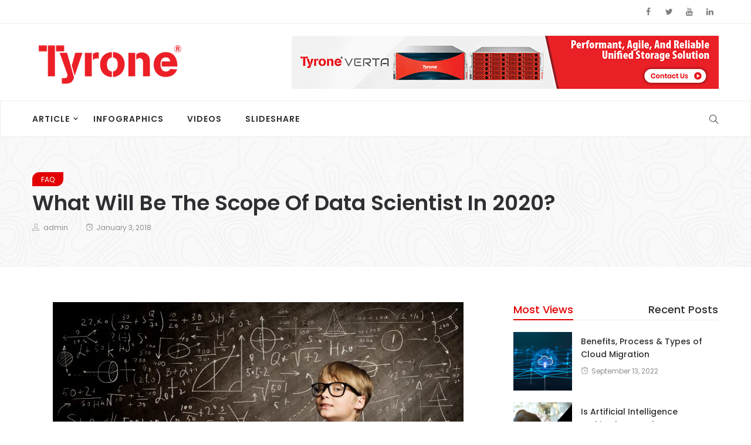

--- FILE ---
content_type: text/html; charset=UTF-8
request_url: https://blog.tyronesystems.com/what-will-be-the-scope-of-data-scientist-in-2020/
body_size: 37469
content:
<!DOCTYPE html>
<html lang="en-US">
<head>
    <meta charset="UTF-8">
    <meta name="viewport" content="width=device-width">
    <link rel="profile" href="http://gmpg.org/xfn/11" />
    <link rel="pingback" href="https://blog.tyronesystems.com/xmlrpc.php">
    <title>What Will Be The Scope Of Data Scientist In 2020? &#8211; Tyrone Systems</title>
<meta name='robots' content='noindex, nofollow' />
	<style>img:is([sizes="auto" i], [sizes^="auto," i]) { contain-intrinsic-size: 3000px 1500px }</style>
	<link rel='dns-prefetch' href='//fonts.googleapis.com' />
<link rel="alternate" type="application/rss+xml" title="Tyrone Systems &raquo; Feed" href="https://blog.tyronesystems.com/feed/" />
<link rel="alternate" type="application/rss+xml" title="Tyrone Systems &raquo; Comments Feed" href="https://blog.tyronesystems.com/comments/feed/" />
<link rel="alternate" type="application/rss+xml" title="Tyrone Systems &raquo; What Will Be The Scope Of Data Scientist In 2020? Comments Feed" href="https://blog.tyronesystems.com/what-will-be-the-scope-of-data-scientist-in-2020/feed/" />
<script type="text/javascript">
/* <![CDATA[ */
window._wpemojiSettings = {"baseUrl":"https:\/\/s.w.org\/images\/core\/emoji\/16.0.1\/72x72\/","ext":".png","svgUrl":"https:\/\/s.w.org\/images\/core\/emoji\/16.0.1\/svg\/","svgExt":".svg","source":{"concatemoji":"https:\/\/blog.tyronesystems.com\/wp-includes\/js\/wp-emoji-release.min.js?ver=6.8.3"}};
/*! This file is auto-generated */
!function(s,n){var o,i,e;function c(e){try{var t={supportTests:e,timestamp:(new Date).valueOf()};sessionStorage.setItem(o,JSON.stringify(t))}catch(e){}}function p(e,t,n){e.clearRect(0,0,e.canvas.width,e.canvas.height),e.fillText(t,0,0);var t=new Uint32Array(e.getImageData(0,0,e.canvas.width,e.canvas.height).data),a=(e.clearRect(0,0,e.canvas.width,e.canvas.height),e.fillText(n,0,0),new Uint32Array(e.getImageData(0,0,e.canvas.width,e.canvas.height).data));return t.every(function(e,t){return e===a[t]})}function u(e,t){e.clearRect(0,0,e.canvas.width,e.canvas.height),e.fillText(t,0,0);for(var n=e.getImageData(16,16,1,1),a=0;a<n.data.length;a++)if(0!==n.data[a])return!1;return!0}function f(e,t,n,a){switch(t){case"flag":return n(e,"\ud83c\udff3\ufe0f\u200d\u26a7\ufe0f","\ud83c\udff3\ufe0f\u200b\u26a7\ufe0f")?!1:!n(e,"\ud83c\udde8\ud83c\uddf6","\ud83c\udde8\u200b\ud83c\uddf6")&&!n(e,"\ud83c\udff4\udb40\udc67\udb40\udc62\udb40\udc65\udb40\udc6e\udb40\udc67\udb40\udc7f","\ud83c\udff4\u200b\udb40\udc67\u200b\udb40\udc62\u200b\udb40\udc65\u200b\udb40\udc6e\u200b\udb40\udc67\u200b\udb40\udc7f");case"emoji":return!a(e,"\ud83e\udedf")}return!1}function g(e,t,n,a){var r="undefined"!=typeof WorkerGlobalScope&&self instanceof WorkerGlobalScope?new OffscreenCanvas(300,150):s.createElement("canvas"),o=r.getContext("2d",{willReadFrequently:!0}),i=(o.textBaseline="top",o.font="600 32px Arial",{});return e.forEach(function(e){i[e]=t(o,e,n,a)}),i}function t(e){var t=s.createElement("script");t.src=e,t.defer=!0,s.head.appendChild(t)}"undefined"!=typeof Promise&&(o="wpEmojiSettingsSupports",i=["flag","emoji"],n.supports={everything:!0,everythingExceptFlag:!0},e=new Promise(function(e){s.addEventListener("DOMContentLoaded",e,{once:!0})}),new Promise(function(t){var n=function(){try{var e=JSON.parse(sessionStorage.getItem(o));if("object"==typeof e&&"number"==typeof e.timestamp&&(new Date).valueOf()<e.timestamp+604800&&"object"==typeof e.supportTests)return e.supportTests}catch(e){}return null}();if(!n){if("undefined"!=typeof Worker&&"undefined"!=typeof OffscreenCanvas&&"undefined"!=typeof URL&&URL.createObjectURL&&"undefined"!=typeof Blob)try{var e="postMessage("+g.toString()+"("+[JSON.stringify(i),f.toString(),p.toString(),u.toString()].join(",")+"));",a=new Blob([e],{type:"text/javascript"}),r=new Worker(URL.createObjectURL(a),{name:"wpTestEmojiSupports"});return void(r.onmessage=function(e){c(n=e.data),r.terminate(),t(n)})}catch(e){}c(n=g(i,f,p,u))}t(n)}).then(function(e){for(var t in e)n.supports[t]=e[t],n.supports.everything=n.supports.everything&&n.supports[t],"flag"!==t&&(n.supports.everythingExceptFlag=n.supports.everythingExceptFlag&&n.supports[t]);n.supports.everythingExceptFlag=n.supports.everythingExceptFlag&&!n.supports.flag,n.DOMReady=!1,n.readyCallback=function(){n.DOMReady=!0}}).then(function(){return e}).then(function(){var e;n.supports.everything||(n.readyCallback(),(e=n.source||{}).concatemoji?t(e.concatemoji):e.wpemoji&&e.twemoji&&(t(e.twemoji),t(e.wpemoji)))}))}((window,document),window._wpemojiSettings);
/* ]]> */
</script>
<style id='wp-emoji-styles-inline-css' type='text/css'>

	img.wp-smiley, img.emoji {
		display: inline !important;
		border: none !important;
		box-shadow: none !important;
		height: 1em !important;
		width: 1em !important;
		margin: 0 0.07em !important;
		vertical-align: -0.1em !important;
		background: none !important;
		padding: 0 !important;
	}
</style>
<link rel='stylesheet' id='wp-block-library-css' href='https://blog.tyronesystems.com/wp-content/plugins/gutenberg/build/styles/block-library/style.css?ver=22.0.0' type='text/css' media='all' />
<style id='classic-theme-styles-inline-css' type='text/css'>
/*! This file is auto-generated */
.wp-block-button__link{color:#fff;background-color:#32373c;border-radius:9999px;box-shadow:none;text-decoration:none;padding:calc(.667em + 2px) calc(1.333em + 2px);font-size:1.125em}.wp-block-file__button{background:#32373c;color:#fff;text-decoration:none}
</style>
<link rel='stylesheet' id='contact-form-7-css' href='https://blog.tyronesystems.com/wp-content/plugins/contact-form-7/includes/css/styles.css?ver=6.1.3' type='text/css' media='all' />
<style id='global-styles-inline-css' type='text/css'>
:root{--wp--preset--aspect-ratio--square: 1;--wp--preset--aspect-ratio--4-3: 4/3;--wp--preset--aspect-ratio--3-4: 3/4;--wp--preset--aspect-ratio--3-2: 3/2;--wp--preset--aspect-ratio--2-3: 2/3;--wp--preset--aspect-ratio--16-9: 16/9;--wp--preset--aspect-ratio--9-16: 9/16;--wp--preset--color--black: #000000;--wp--preset--color--cyan-bluish-gray: #abb8c3;--wp--preset--color--white: #ffffff;--wp--preset--color--pale-pink: #f78da7;--wp--preset--color--vivid-red: #cf2e2e;--wp--preset--color--luminous-vivid-orange: #ff6900;--wp--preset--color--luminous-vivid-amber: #fcb900;--wp--preset--color--light-green-cyan: #7bdcb5;--wp--preset--color--vivid-green-cyan: #00d084;--wp--preset--color--pale-cyan-blue: #8ed1fc;--wp--preset--color--vivid-cyan-blue: #0693e3;--wp--preset--color--vivid-purple: #9b51e0;--wp--preset--gradient--vivid-cyan-blue-to-vivid-purple: linear-gradient(135deg,rgb(6,147,227) 0%,rgb(155,81,224) 100%);--wp--preset--gradient--light-green-cyan-to-vivid-green-cyan: linear-gradient(135deg,rgb(122,220,180) 0%,rgb(0,208,130) 100%);--wp--preset--gradient--luminous-vivid-amber-to-luminous-vivid-orange: linear-gradient(135deg,rgb(252,185,0) 0%,rgb(255,105,0) 100%);--wp--preset--gradient--luminous-vivid-orange-to-vivid-red: linear-gradient(135deg,rgb(255,105,0) 0%,rgb(207,46,46) 100%);--wp--preset--gradient--very-light-gray-to-cyan-bluish-gray: linear-gradient(135deg,rgb(238,238,238) 0%,rgb(169,184,195) 100%);--wp--preset--gradient--cool-to-warm-spectrum: linear-gradient(135deg,rgb(74,234,220) 0%,rgb(151,120,209) 20%,rgb(207,42,186) 40%,rgb(238,44,130) 60%,rgb(251,105,98) 80%,rgb(254,248,76) 100%);--wp--preset--gradient--blush-light-purple: linear-gradient(135deg,rgb(255,206,236) 0%,rgb(152,150,240) 100%);--wp--preset--gradient--blush-bordeaux: linear-gradient(135deg,rgb(254,205,165) 0%,rgb(254,45,45) 50%,rgb(107,0,62) 100%);--wp--preset--gradient--luminous-dusk: linear-gradient(135deg,rgb(255,203,112) 0%,rgb(199,81,192) 50%,rgb(65,88,208) 100%);--wp--preset--gradient--pale-ocean: linear-gradient(135deg,rgb(255,245,203) 0%,rgb(182,227,212) 50%,rgb(51,167,181) 100%);--wp--preset--gradient--electric-grass: linear-gradient(135deg,rgb(202,248,128) 0%,rgb(113,206,126) 100%);--wp--preset--gradient--midnight: linear-gradient(135deg,rgb(2,3,129) 0%,rgb(40,116,252) 100%);--wp--preset--font-size--small: 13px;--wp--preset--font-size--medium: 20px;--wp--preset--font-size--large: 36px;--wp--preset--font-size--x-large: 42px;--wp--preset--spacing--20: 0.44rem;--wp--preset--spacing--30: 0.67rem;--wp--preset--spacing--40: 1rem;--wp--preset--spacing--50: 1.5rem;--wp--preset--spacing--60: 2.25rem;--wp--preset--spacing--70: 3.38rem;--wp--preset--spacing--80: 5.06rem;--wp--preset--shadow--natural: 6px 6px 9px rgba(0, 0, 0, 0.2);--wp--preset--shadow--deep: 12px 12px 50px rgba(0, 0, 0, 0.4);--wp--preset--shadow--sharp: 6px 6px 0px rgba(0, 0, 0, 0.2);--wp--preset--shadow--outlined: 6px 6px 0px -3px rgb(255, 255, 255), 6px 6px rgb(0, 0, 0);--wp--preset--shadow--crisp: 6px 6px 0px rgb(0, 0, 0);}:where(.is-layout-flex){gap: 0.5em;}:where(.is-layout-grid){gap: 0.5em;}body .is-layout-flex{display: flex;}.is-layout-flex{flex-wrap: wrap;align-items: center;}.is-layout-flex > :is(*, div){margin: 0;}body .is-layout-grid{display: grid;}.is-layout-grid > :is(*, div){margin: 0;}:where(.wp-block-columns.is-layout-flex){gap: 2em;}:where(.wp-block-columns.is-layout-grid){gap: 2em;}:where(.wp-block-post-template.is-layout-flex){gap: 1.25em;}:where(.wp-block-post-template.is-layout-grid){gap: 1.25em;}.has-black-color{color: var(--wp--preset--color--black) !important;}.has-cyan-bluish-gray-color{color: var(--wp--preset--color--cyan-bluish-gray) !important;}.has-white-color{color: var(--wp--preset--color--white) !important;}.has-pale-pink-color{color: var(--wp--preset--color--pale-pink) !important;}.has-vivid-red-color{color: var(--wp--preset--color--vivid-red) !important;}.has-luminous-vivid-orange-color{color: var(--wp--preset--color--luminous-vivid-orange) !important;}.has-luminous-vivid-amber-color{color: var(--wp--preset--color--luminous-vivid-amber) !important;}.has-light-green-cyan-color{color: var(--wp--preset--color--light-green-cyan) !important;}.has-vivid-green-cyan-color{color: var(--wp--preset--color--vivid-green-cyan) !important;}.has-pale-cyan-blue-color{color: var(--wp--preset--color--pale-cyan-blue) !important;}.has-vivid-cyan-blue-color{color: var(--wp--preset--color--vivid-cyan-blue) !important;}.has-vivid-purple-color{color: var(--wp--preset--color--vivid-purple) !important;}.has-black-background-color{background-color: var(--wp--preset--color--black) !important;}.has-cyan-bluish-gray-background-color{background-color: var(--wp--preset--color--cyan-bluish-gray) !important;}.has-white-background-color{background-color: var(--wp--preset--color--white) !important;}.has-pale-pink-background-color{background-color: var(--wp--preset--color--pale-pink) !important;}.has-vivid-red-background-color{background-color: var(--wp--preset--color--vivid-red) !important;}.has-luminous-vivid-orange-background-color{background-color: var(--wp--preset--color--luminous-vivid-orange) !important;}.has-luminous-vivid-amber-background-color{background-color: var(--wp--preset--color--luminous-vivid-amber) !important;}.has-light-green-cyan-background-color{background-color: var(--wp--preset--color--light-green-cyan) !important;}.has-vivid-green-cyan-background-color{background-color: var(--wp--preset--color--vivid-green-cyan) !important;}.has-pale-cyan-blue-background-color{background-color: var(--wp--preset--color--pale-cyan-blue) !important;}.has-vivid-cyan-blue-background-color{background-color: var(--wp--preset--color--vivid-cyan-blue) !important;}.has-vivid-purple-background-color{background-color: var(--wp--preset--color--vivid-purple) !important;}.has-black-border-color{border-color: var(--wp--preset--color--black) !important;}.has-cyan-bluish-gray-border-color{border-color: var(--wp--preset--color--cyan-bluish-gray) !important;}.has-white-border-color{border-color: var(--wp--preset--color--white) !important;}.has-pale-pink-border-color{border-color: var(--wp--preset--color--pale-pink) !important;}.has-vivid-red-border-color{border-color: var(--wp--preset--color--vivid-red) !important;}.has-luminous-vivid-orange-border-color{border-color: var(--wp--preset--color--luminous-vivid-orange) !important;}.has-luminous-vivid-amber-border-color{border-color: var(--wp--preset--color--luminous-vivid-amber) !important;}.has-light-green-cyan-border-color{border-color: var(--wp--preset--color--light-green-cyan) !important;}.has-vivid-green-cyan-border-color{border-color: var(--wp--preset--color--vivid-green-cyan) !important;}.has-pale-cyan-blue-border-color{border-color: var(--wp--preset--color--pale-cyan-blue) !important;}.has-vivid-cyan-blue-border-color{border-color: var(--wp--preset--color--vivid-cyan-blue) !important;}.has-vivid-purple-border-color{border-color: var(--wp--preset--color--vivid-purple) !important;}.has-vivid-cyan-blue-to-vivid-purple-gradient-background{background: var(--wp--preset--gradient--vivid-cyan-blue-to-vivid-purple) !important;}.has-light-green-cyan-to-vivid-green-cyan-gradient-background{background: var(--wp--preset--gradient--light-green-cyan-to-vivid-green-cyan) !important;}.has-luminous-vivid-amber-to-luminous-vivid-orange-gradient-background{background: var(--wp--preset--gradient--luminous-vivid-amber-to-luminous-vivid-orange) !important;}.has-luminous-vivid-orange-to-vivid-red-gradient-background{background: var(--wp--preset--gradient--luminous-vivid-orange-to-vivid-red) !important;}.has-very-light-gray-to-cyan-bluish-gray-gradient-background{background: var(--wp--preset--gradient--very-light-gray-to-cyan-bluish-gray) !important;}.has-cool-to-warm-spectrum-gradient-background{background: var(--wp--preset--gradient--cool-to-warm-spectrum) !important;}.has-blush-light-purple-gradient-background{background: var(--wp--preset--gradient--blush-light-purple) !important;}.has-blush-bordeaux-gradient-background{background: var(--wp--preset--gradient--blush-bordeaux) !important;}.has-luminous-dusk-gradient-background{background: var(--wp--preset--gradient--luminous-dusk) !important;}.has-pale-ocean-gradient-background{background: var(--wp--preset--gradient--pale-ocean) !important;}.has-electric-grass-gradient-background{background: var(--wp--preset--gradient--electric-grass) !important;}.has-midnight-gradient-background{background: var(--wp--preset--gradient--midnight) !important;}.has-small-font-size{font-size: var(--wp--preset--font-size--small) !important;}.has-medium-font-size{font-size: var(--wp--preset--font-size--medium) !important;}.has-large-font-size{font-size: var(--wp--preset--font-size--large) !important;}.has-x-large-font-size{font-size: var(--wp--preset--font-size--x-large) !important;}
:where(.wp-block-columns.is-layout-flex){gap: 2em;}:where(.wp-block-columns.is-layout-grid){gap: 2em;}
:root :where(.wp-block-pullquote){font-size: 1.5em;line-height: 1.6;}
:where(.wp-block-post-template.is-layout-flex){gap: 1.25em;}:where(.wp-block-post-template.is-layout-grid){gap: 1.25em;}
:where(.wp-block-term-template.is-layout-flex){gap: 1.25em;}:where(.wp-block-term-template.is-layout-grid){gap: 1.25em;}
</style>
<link rel='stylesheet' id='core-front-css' href='https://blog.tyronesystems.com/wp-content/plugins/theme-core/assets/css/na-core-front.css?ver=1.0' type='text/css' media='all' />
<link rel='stylesheet' id='boal_fonts-css' href='https://fonts.googleapis.com/css?family=Poppins%3A300%2C400%2C500%2C600%2C700&#038;subset=latin%2Clatin-ext' type='text/css' media='all' />
<link rel='stylesheet' id='bootstrap-css' href='https://blog.tyronesystems.com/wp-content/themes/boal/assets/css/bootstrap.min.css?ver=3.0.2%20' type='text/css' media='all' />
<link rel='stylesheet' id='font-awesome-css' href='https://blog.tyronesystems.com/wp-content/plugins/js_composer/assets/lib/bower/font-awesome/css/font-awesome.min.css?ver=5.4.2' type='text/css' media='all' />
<link rel='stylesheet' id='jquery-ui-css' href='https://blog.tyronesystems.com/wp-content/themes/boal/assets/css/jquery-ui.min.css?ver=1.11.4' type='text/css' media='all' />
<link rel='stylesheet' id='themify-icons-css' href='https://blog.tyronesystems.com/wp-content/themes/boal/assets/css/themify-icons.css' type='text/css' media='all' />
<link rel='stylesheet' id='photoswipe-css' href='https://blog.tyronesystems.com/wp-content/themes/boal/assets/css/photoswipe.css' type='text/css' media='all' />
<link rel='stylesheet' id='default-skin-css' href='https://blog.tyronesystems.com/wp-content/themes/boal/assets/css/default-skin/default-skin.css' type='text/css' media='all' />
<link rel='stylesheet' id='boal-main-css' href='https://blog.tyronesystems.com/wp-content/themes/boal/style.css' type='text/css' media='all' />
<link rel='stylesheet' id='boal-css-css' href='https://blog.tyronesystems.com/wp-content/themes/boal/assets/css/style-default.min.css?ver=6.8.3' type='text/css' media='all' />
<style id='boal-css-inline-css' type='text/css'>

        .btn-outline .badge,
        .btn-inverse,
        .btn-inverse:hover, .btn-inverse:focus, .btn-inverse:active, .btn-inverse.active,
        .open .btn-inverse.dropdown-toggle,
        .btn-inverse.disabled, .btn-inverse.disabled:hover, .btn-inverse.disabled:focus, .btn-inverse.disabled:active, .btn-inverse.disabled.active, .btn-inverse[disabled], .btn-inverse[disabled]:hover, .btn-inverse[disabled]:focus, .btn-inverse[disabled]:active, .btn-inverse[disabled].active, fieldset[disabled] .btn-inverse, fieldset[disabled] .btn-inverse:hover, fieldset[disabled] .btn-inverse:focus, fieldset[disabled] .btn-inverse:active, fieldset[disabled] .btn-inverse.active,
        .btn-varian,
        .open .button.dropdown-toggle,
        .button.single_add_to_cart_button:hover, .button.single_add_to_cart_button:focus, .button.single_add_to_cart_button:active, .button.single_add_to_cart_button.active ,
        .page-content .vc_btn3.vc_btn3-style-custom ,
        .page-content .vc_btn3.vc_btn3-style-custom:hover, .page-content .vc_btn3.vc_btn3-style-custom:focus, .page-content .vc_btn3.vc_btn3-style-custom:active, .page-content .vc_btn3.vc_btn3-style-custom.active ,
        .add_to_cart_button .badge, .button.product_type_simple .badge ,
        .added_to_cart .badge,
        #loadmore-button:hover,
        .yith-wcwl-wishlistexistsbrowse a:after ,
        .quick-view a ,
        .btn-checkout ,
        .btn-order,
        .slick-prev:hover,
        .slick-next:hover,
        .na-cart .icon-cart .mini-cart-items,
        #cart-panel-loader > *:before,
        #calendar_wrap #today ,
        .expand-icon:hover::after, .expand-icon:hover::before,
        .boal_icon:hover .boal_icon-bar,
        .scrollup:hover,
        .product-image.loading::before,
        .widget_layered_nav ul li.chosen > a:before, .widget_layered_nav_filters ul li.chosen > a:before,
        .widget_layered_nav ul li a:hover:before, .widget_layered_nav_filters ul li a:hover:before,
        .onsale,
        .list-view .add_to_cart_button,
        .list-view .add_to_cart_button:hover, .list-view .add_to_cart_button:focus,
        .product-detail-wrap .product-nav .fa:hover,
        .variations_form.cart .att_label:hover, .variations_form.cart .att_label.selected,
        .blog-recent-post .na-grid .bg_gradients > a ,
        .box-list .link-more a:hover,
        .post-format .ti-control-play:hover, .post-format .ti-camera:hover, .post-format .ti-headphone:hover, .post-format .ti-quote-left:hover,
        .tags a:hover,
        div.affect-border:before, div.affect-border:after,
        div.affect-border-inner:before,
        div.affect-border-inner:after,
        .nano > .nano-pane > .nano-slider,
        .btn-primary,.btn-primary:hover,
        .entry_pagination .page-numbers:hover i,.post-tran .post-cat a,.post-cat a:before,
        .btn-variant:hover, .btn-variant:focus, .btn-variant:active, .btn-variant.active,
        .btn-read:hover,
        .box-videos .video-horizontal .slick-prev,
        .box-videos .video-horizontal .slick-next,
        .post-cat a,
        .newsletters .btn-newsletter:hover,
        .widgettitle::after,
        .box-title::after,
        .sidebar .widget_tabs_post .widget-title li.active a:after,
        button, html input[type="button"], input[type="reset"], input[type="submit"],
        input[type="submit"]:hover, input[type="submit"]:focus, input[type="submit"]:active
        {
            background-color: #e30000;
        }

        .link:hover,
        a:hover, a:focus,
        .tags-list a:hover, .tagcloud a:hover,
        .btn-outline,
        .btn-outline:hover, .btn-outline:focus, .btn-outline:active, .btn-outline.active,
        .open .btn-outline.dropdown-toggle,
        .btn-inverse .badge,
        .btn-variant .badge,
        .add_to_cart_button, .button.product_type_simple,
        .add_to_cart_button:hover, .add_to_cart_button:focus, .add_to_cart_button:active, .add_to_cart_button.active, .button.product_type_simple:hover, .button.product_type_simple:focus, .button.product_type_simple:active, .button.product_type_simple.active,
        .open .add_to_cart_button.dropdown-toggle, .open .button.product_type_simple.dropdown-toggle,
        .added_to_cart,
        .added_to_cart:hover, .added_to_cart:focus, .added_to_cart:active, .added_to_cart.active,
        .open .added_to_cart.dropdown-toggle,
        .nav-tabs > li.active > a ,
        .nav-tabs > li.active > a, .nav-tabs > li.active > a:hover, .nav-tabs > li.active > a:focus,
        .na-filter-wrap #na-filter .widget .na-ajax-load a:hover ,
        .na-filter-wrap .chosen,
        .na-filter-wrap .na-remove-attribute,
        .btn-mini-search:hover,
        #na-menu-primary ul.mega-menu > li > a:hover, #na-menu-primary ul.mega-menu > li > a:focus,
        #na-menu-primary ul.mega-menu > li[class*="mega-current-"] > a,
        #na-menu-primary ul.mega-menu > li[class*="mega-current-"] > a:before,
        #na-menu-primary ul > li:hover[class*="-has-children"] > a:before ,
        #na-menu-primary ul > li > a:hover, #na-menu-primary ul > li > a:focus,
        #na-menu-primary ul > li > ul li[class*="-has-children"]:hover:after,
        #na-menu-primary .product-details a:hover ,
        #na-top-navbar #language-switch ul > li span:hover,
        .currency_switcher .woocommerce-currency-switcher-form .dd-selected-text:hover, .currency_switcher .woocommerce-currency-switcher-form .dd-option-text:hover,
        #cart-panel-loader > *:before,
        .cart-header .close:hover ,
        .woocommerce-tabs li.resp-tab-item.active,
        .woocommerce-tabs li.resp-tab-item.active a ,
        .woocommerce-tabs .resp-tabs-list li a:hover,
        .alert a,
        .share-links .count-share:hover ,
        .share-links .count-share i,
        #sb_instagram #sbi_load .fa, #sb_instagram .sbi_follow_btn .fa,
        .menu-drawer #na-menu-primary ul.mega-menu > li > a:hover,
        .menu-vertical #na-menu-primary ul.mega-menu > li > a:hover,
        .sidebar a:hover,
        .sidebar ul li.current-cat > a,
        .sidebar #recentcomments li > a,
        #na-footer .footer-bottom .coppy-right a:hover ,
        .page-cart .product-name a,
        .contact .fa,
        .woocommerce-thankyou-order-received:before,
        .woocommerce #content table.wishlist_table.cart a.remove:hover,
        #boal-quickview .price,
        .product-image.loading::after,
        .product-image.loading::before ,
        .is-active > a,
        #boal-top-navbar a:hover, #boal-top-navbar a:focus ,
        #boal-top-navbar .topbar-left a:hover,
        #na-footer ul li a:hover ,
        .widget_layered_nav ul li.chosen, .widget_layered_nav_filters ul li.chosen,
        .widget_layered_nav ul li.chosen > a, .widget_layered_nav_filters ul li.chosen > a,
        .widget_layered_nav ul li:hover .count, .widget_layered_nav_filters ul li:hover .count ,
        .widget.recent_blog .entry-title a:hover,
        .name a:hover ,
        .price,
        .price ins,
        .list-view .price,
        .product-detail-wrap .price,
        .product-detail-wrap .product_meta > * span:hover, .product-detail-wrap .product_meta > * a:hover,
        .cart .quantity .input-group-addon:hover ,
        .woocommerce-tabs #reviews .bypostauthor .comment-text .meta > strong,
        .sidebar .widget_tabs_post .widget-title li.active a,
        .sidebar .widget_tabs_post .widget-title li a:hover, .sidebar .widget_tabs_post .widget-title li a:focus, .sidebar .widget_tabs_post .widget-title li a:active ,
        .widget.about .boal-social-icon a:hover,
        .widget-product .group-title .link-cat:hover,
        .post-list .entry-header .posted-on a:hover,
        .post-list .author strong:hover,
        .box-list .name-category,
        .box-list .name-category > a,
        .post-cat ,
        .entry-title > a:hover,
        .entry-avatar .author-title,
        .entry-avatar .author-link,
        .post-comment .fa,
        #comments .text-user > a,
        .post-related .author-link:hover,
        .item-related .post-title > a:hover ,
        .entry_pagination .pagination .fa,
        .entry_pagination .pagination .page-numbers:hover .fa ,
        .entry_pagination .page-numbers i,
        .entry_pagination .page-numbers:hover ,
        .entry_pagination .page-numbers .btn-prev,
        .entry_pagination .page-numbers .btn-next,
        .entry-content a,
        .pagination .current,.post-list .article-meta a:hover,.pagination .nav-links a:hover,
        .newsletters .btn-newsletter,
        .post-grid .article-meta a:hover,
        .wrapper-filter li.active .cat-item,
        .article-meta a:hover,
        #na-menu-primary ul > li.current-menu-item > a,
        .post-tran .entry-title a:hover,
        #na-menu-primary ul > li.current-menu-item[class*="-has-children"] > a:before,
        .posted-on:hover i,
        #na-menu-primary ul > li.current-menu-item:hover > a, #na-menu-primary ul > li.current-menu-item:focus > a,
        .video-trans .entry-title a:hover,
        .button:hover, .button:focus, .button:active, .button.active,
        .sidebar .widget_tabs_post .widget-title li.active a:hover, .sidebar .widget_tabs_post .widget-title li.active a:focus, .sidebar .widget_tabs_post .widget-title li.active a:active,
        .byline:hover i
        {
          color: #e30000;
        }

       .btn-outline,
        .btn-outline:hover, .btn-outline:focus, .btn-outline:active, .btn-outline.active,
        .open .btn-outline.dropdown-toggle,
        .btn-outline.disabled, .btn-outline.disabled:hover, .btn-outline.disabled:focus, .btn-outline.disabled:active, .btn-outline.disabled.active, .btn-outline[disabled], .btn-outline[disabled]:hover, .btn-outline[disabled]:focus, .btn-outline[disabled]:active, .btn-outline[disabled].active, fieldset[disabled] .btn-outline, fieldset[disabled] .btn-outline:hover, fieldset[disabled] .btn-outline:focus, fieldset[disabled] .btn-outline:active, fieldset[disabled] .btn-outline.active,
        .btn-inverse,
        .btn-inverse:hover, .btn-inverse:focus, .btn-inverse:active, .btn-inverse.active,
        .open .btn-inverse.dropdown-toggle,.button.active ,
        .open .button.dropdown-toggle,
        .form-control:focus,
        .searchform .form-control:focus, .woocommerce-product-search .form-control:focus,
        .page-links span.page-numbers:hover ,
        .list-view .add_to_cart_button,
        .list-view .add_to_cart_button:hover, .list-view .add_to_cart_button:focus,
        #loadmore-button:hover,
        .button.single_add_to_cart_button:hover, .button.single_add_to_cart_button:focus, .button.single_add_to_cart_button:active, .button.single_add_to_cart_button.active,
        .page-content .vc_btn3.vc_btn3-style-custom,
        .page-content .vc_btn3.vc_btn3-style-custom:hover, .page-content .vc_btn3.vc_btn3-style-custom:focus, .page-content .vc_btn3.vc_btn3-style-custom:active, .page-content .vc_btn3.vc_btn3-style-custom.active,
        .btn-checkout ,
        .btn-order,
        .woocommerce-tabs li.resp-tab-item.active,
        .product-block.border:hover ,
        .variations_form.cart .att_img:hover > img, .variations_form.cart .att_img.selected > img,
        .post-format .ti-control-play:hover, .post-format .ti-camera:hover, .post-format .ti-headphone:hover, .post-format .ti-quote-left:hover,
        blockquote,.btn-primary,
        .btn-variant:hover, .btn-variant:focus, .btn-variant:active, .btn-variant.active,
        .btn-read:hover,
         .newsletters .btn-newsletter:hover,.button.active,
         input[type="submit"], input[type="submit"]:hover
        {
          border-color: #e30000;
        }
        .post-tran .post-cat a:hover{
            color:white;
        }

	
</style>
<script type="text/javascript" src="https://blog.tyronesystems.com/wp-includes/js/jquery/jquery.min.js?ver=3.7.1" id="jquery-core-js"></script>
<script type="text/javascript" src="https://blog.tyronesystems.com/wp-includes/js/jquery/jquery-migrate.min.js?ver=3.4.1" id="jquery-migrate-js"></script>
<link rel="https://api.w.org/" href="https://blog.tyronesystems.com/wp-json/" /><link rel="alternate" title="JSON" type="application/json" href="https://blog.tyronesystems.com/wp-json/wp/v2/posts/2840" /><link rel="EditURI" type="application/rsd+xml" title="RSD" href="https://blog.tyronesystems.com/xmlrpc.php?rsd" />
<meta name="generator" content="WordPress 6.8.3" />
<link rel="canonical" href="https://blog.tyronesystems.com/what-will-be-the-scope-of-data-scientist-in-2020/" />
<link rel='shortlink' href='https://blog.tyronesystems.com/?p=2840' />
<link rel="alternate" title="oEmbed (JSON)" type="application/json+oembed" href="https://blog.tyronesystems.com/wp-json/oembed/1.0/embed?url=https%3A%2F%2Fblog.tyronesystems.com%2Fwhat-will-be-the-scope-of-data-scientist-in-2020%2F" />
<link rel="alternate" title="oEmbed (XML)" type="text/xml+oembed" href="https://blog.tyronesystems.com/wp-json/oembed/1.0/embed?url=https%3A%2F%2Fblog.tyronesystems.com%2Fwhat-will-be-the-scope-of-data-scientist-in-2020%2F&#038;format=xml" />
    <meta property="fb:app_id" content="" />
    <meta property="fb:app_id" content="" />
<style type="text/css">.recentcomments a{display:inline !important;padding:0 !important;margin:0 !important;}</style><meta name="generator" content="Powered by WPBakery Page Builder - drag and drop page builder for WordPress."/>
<!--[if lte IE 9]><link rel="stylesheet" type="text/css" href="https://blog.tyronesystems.com/wp-content/plugins/js_composer/assets/css/vc_lte_ie9.min.css" media="screen"><![endif]-->		<style type="text/css" id="wp-custom-css">
			.na-footer .widget_contact_info .about-image {
    margin-bottom: 30px;
    margin-top: 0px;
}		</style>
		<noscript><style type="text/css"> .wpb_animate_when_almost_visible { opacity: 1; }</style></noscript>	<!-- Google tag (gtag.js) -->
<script async src="https://www.googletagmanager.com/gtag/js?id=G-7S4H6N8LNT"></script>
<script>
  window.dataLayer = window.dataLayer || [];
  function gtag(){dataLayer.push(arguments);}
  gtag('js', new Date());

  gtag('config', 'G-7S4H6N8LNT');
</script>
</head>
<body class="wp-singular post-template-default single single-post postid-2840 single-format-standard wp-theme-boal wpb-js-composer js-comp-ver-5.4.2 vc_responsive">
<div id="page" class="wrapper site">
    <div class="canvas-overlay"></div>
    <header id="masthead" class="site-header header-left">
    <div id="boal-header">
        <div class="header-topbar">
            <div id="boal-top-navbar" class="top-navbar">
    <div class="container">
        <div class="row">
            <div class="topbar-left col-xs-12 col-sm-6 col-md-6">

                <div class="na-topbar clearfix">
                    <nav id="na-top-navigation" class="collapse navbar-collapse">
                                            </nav>
                </div>
            </div>
            <div class="topbar-right hidden-xs col-sm-6 col-md-6 clearfix">
                <div id="boal_social-2" class="widget first boal_social"><div class="boal-social-icon clearfix"><a href="https://www.facebook.com/tyronesystems" target="_blank" title="ion-social-facebook" class="ion-social-facebook"><i class="fa fa-facebook"></i></a><a href="https://twitter.com/TyroneSystems" target="_blank" title="ion-social-twitter" class="ion-social-twitter"><i class="fa fa-twitter"></i></a><a href="https://www.youtube.com/@tyronesystems" target="_blank" title="ion-social-youtube" class="ion-social-youtube"><i class="fa fa-youtube"></i></a><a href="linkedin.com/company/tyrone-systems" target="_blank" title="ion-social-linkedin" class="ion-social-linkedin"><i class="fa fa-linkedin"></i></a></div></div>            </div>

        </div>

    </div>
</div>        </div>
        <div class="header-content-logo container">
                        <div class="site-logo" id="logo">
            <a href="https://blog.tyronesystems.com/" rel="home">
                                    <img src="https://partnersparks.com/tyrone/wp-content/uploads/2022/09/tyrone-logo_png1-1.png" alt="Tyrone Systems" />
                

            </a>
        </div>
                                    <div class="header-middle">
                    <div id="media_image-6" class="widget first widget_media_image"><a href="https://tyronesystems.com/verta/"><img width="728" height="91" src="https://blog.tyronesystems.com/wp-content/uploads/2025/11/VertaBanner_728x90_Artboard-7-1.png" class="image wp-image-14425  attachment-full size-full" alt="" style="max-width: 100%; height: auto;" decoding="async" fetchpriority="high" srcset="https://blog.tyronesystems.com/wp-content/uploads/2025/11/VertaBanner_728x90_Artboard-7-1.png 728w, https://blog.tyronesystems.com/wp-content/uploads/2025/11/VertaBanner_728x90_Artboard-7-1-300x38.png 300w" sizes="(max-width: 728px) 100vw, 728px" /></a></div>                </div>
        </div>
        <div class="header-content-right hidden-md hidden-lg">
            <div class="searchform-mini searchform-moblie hidden-md hidden-lg">
                <button class="btn-mini-search"><i class="ti-search"></i></button>
            </div>
            <div class="searchform-wrap search-transition-wrap boal-hidden">
                <div class="search-transition-inner">
                    <form method="get"  class="searchform" action="https://blog.tyronesystems.com/">

    <div class="input-group">
        <input type="text" class="form-control" placeholder="Search ... " value="" name="s" />
        <span class="input-group-btn">
            <button class="btn btn-primary"><i class="ti-search"></i></button>
        </span>
    </div>

</form>                    <button class="btn-mini-close pull-right"><i class="fa fa-close"></i></button>
                </div>
            </div>
        </div>

        <div class="header-content bar ">
                <div class="boal-header-content container">
                    <!-- Menu-->
                    <div id="na-menu-primary" class="nav-menu clearfix">
                        <nav class="text-center na-menu-primary clearfix">
                            <ul id="menu-primary-navigation" class="nav navbar-nav na-menu mega-menu"><li id="menu-item-14395" class="menu-item menu-item-type-taxonomy menu-item-object-category menu-item-has-children menu-item-14395"><a href="https://blog.tyronesystems.com/category/article/">Article</a>
<ul class="sub-menu">
	<li id="menu-item-14400" class="menu-item menu-item-type-taxonomy menu-item-object-category menu-item-14400"><a href="https://blog.tyronesystems.com/category/big-data/">Big Data</a></li>
	<li id="menu-item-14401" class="menu-item menu-item-type-taxonomy menu-item-object-category menu-item-14401"><a href="https://blog.tyronesystems.com/category/hpc/">HPC</a></li>
</ul>
</li>
<li id="menu-item-14398" class="menu-item menu-item-type-taxonomy menu-item-object-category menu-item-14398"><a href="https://blog.tyronesystems.com/category/infographics/">Infographics</a></li>
<li id="menu-item-14402" class="menu-item menu-item-type-taxonomy menu-item-object-category menu-item-14402"><a href="https://blog.tyronesystems.com/category/videos/">Videos</a></li>
<li id="menu-item-14403" class="menu-item menu-item-type-taxonomy menu-item-object-category menu-item-14403"><a href="https://blog.tyronesystems.com/category/slideshare/">SlideShare</a></li>
</ul>                        </nav>
                    </div>
                    <!--Seacrch & Cart-->
                    <div class="header-content-right">
                        <div class="searchform-mini ">
                            <button class="btn-mini-search"><i class="ti-search"></i></button>
                        </div>
                        <div class="searchform-wrap search-transition-wrap boal-hidden">
                            <div class="search-transition-inner">
                                <form method="get"  class="searchform" action="https://blog.tyronesystems.com/">

    <div class="input-group">
        <input type="text" class="form-control" placeholder="Search ... " value="" name="s" />
        <span class="input-group-btn">
            <button class="btn btn-primary"><i class="ti-search"></i></button>
        </span>
    </div>

</form>                                <button class="btn-mini-close pull-right"><i class="fa fa-close"></i></button>
                            </div>
                        </div>

                    </div>
                </div>
        </div>
    </div>
</header><!-- .site-header -->    <div id="content" class="site-content"><div class="wrap-content" role="main">
            <div class="single-header clearfix" >
            <div class="container">
                <header class="entry-header-title">
                    <span class="post-cat">                <a href="https://blog.tyronesystems.com/category/faq/"   title="" >FAQ</a>
                            </span>
                    <h1 class="entry-title">What Will Be The Scope Of Data Scientist In 2020?</h1>                </header>
                <!-- .entry-header -->
                                <div class="article-meta clearfix">
                    <span class="byline"><i class="ti-user" aria-hidden="true"></i><span class="author vcard"><span class="screen-reader-text">Author </span><a class="url fn n" href="https://blog.tyronesystems.com/author/admin/">admin</a></span></span><span class="posted-on"><i class="ti-alarm-clock" aria-hidden="true"></i><span class="screen-reader-text">Posted on </span><a href="https://blog.tyronesystems.com/what-will-be-the-scope-of-data-scientist-in-2020/" rel="bookmark"><time class="entry-date published updated" datetime="2018-01-03T10:34:29+05:30">January 3, 2018</time></a></span>
		
                </div>
            </div>
        </div>
        <div class="container wrap-content-inner">
        <div class="row">
            
                    <div class="main-content col-sx-12 col-sm-12 col-md-8 col-lg-8">
                    <div class="content-inner">
                                            <div class="box box-article">
                            <article id="post-2840" class="post-2840 post type-post status-publish format-standard has-post-thumbnail hentry category-faq tag-big-data tag-big-data-analysis tag-data-scientist tag-data-security">
                                
                                                                                                                        <div class="post-image single-image ">
                                                <img width="700" height="420" src="https://blog.tyronesystems.com/wp-content/uploads/2018/01/shutterstock_178591949-e1509547157207.jpg" class="attachment-boal-single size-boal-single wp-post-image" alt="" decoding="async" srcset="https://blog.tyronesystems.com/wp-content/uploads/2018/01/shutterstock_178591949-e1509547157207.jpg 700w, https://blog.tyronesystems.com/wp-content/uploads/2018/01/shutterstock_178591949-e1509547157207-300x180.jpg 300w" sizes="(max-width: 700px) 100vw, 700px" />                                            </div>
                                                                            
                                


                                <div class="entry-content">
                                    <div class="feed_item_answer_user"><span id="kwIluP"><span id="PBuitZ"><span id="__w2_k3FRcDT_link" class=""><a id="__w2_k3FRcDT_name_link" class="user" href="https://www.quora.com/profile/Renuka-Kaushik-4" target="_blank" rel="noopener">Renuka Kaushik</a></span></span><span class="IdentityNameCredential NameCredential">, Senior Data Scientist (2014-present)</span></span></div>
<div id="yAPQiG">
<div class="CredibilityFacts pass_color_to_child_links"><span id="wWnjdj"><a id="__w2_mmilbjh_link" class="answer_permalink" href="https://www.quora.com/What-will-be-the-scope-of-data-scientist-in-2020/answer/Renuka-Kaushik-4" target="_blank" rel="noopener">Answered</a>:</span></div>
</div>
<p class="ui_qtext_para">Did you know that the best jobs right now include titles like <b>Data Scientist, Data Engineer and Business Analyst?</b></p>
<p class="ui_qtext_para"><i>In </i><b><i>2015, there were around 2.3 million</i></b><i> open jobs asking for analytical skills and by </i><b><i>2018 </i></b><i>the forecast of population with analytical skills is going to be </i><b><i>around 2.9 million.</i></b></p>
<p class="ui_qtext_para">Therefore the landscape of jobs requiring data science and analytics competencies and skills really needs to be looked upon, which means this problem is insurmountable.</p>
<p class="ui_qtext_para">Which also means that the scope of data scientist is going to expand in the coming years giving better opportunities to candidates aspiring to be a data scientist.</p>
<p class="ui_qtext_para">According to IBM, <b>by 2020 the number of Data Science and Analytics job listings is projected to grow by nearly 364,000 listings to approximately 2,720,000. </b><span class="qlink_container"><a class="external_link" href="https://www.forbes.com/sites/louiscolumbus/2017/05/13/ibm-predicts-demand-for-data-scientists-will-soar-28-by-2020/#4a6e49157e3b" target="_blank" rel="noopener nofollow" data-qt-tooltip="forbes.com"><b>Read here…</b></a></span></p>
<div class="ui_qtext_image_wrapper"><img decoding="async" class="landscape ui_qtext_image zoomable_in zoomable_in_feed" src="https://qph.ec.quoracdn.net/main-qimg-e81c555dacacef9d1a99bb66e99e28d5.webp" alt="" /></div>
<p class="ui_qtext_para">The democratization of data is tremendously transforming our world, sensors are everywhere. Cities and everything depend upon a wide variety of data sources now. The governments at all levels are opening their data to the citizens. Old businesses are being transformed by data.</p>
<p class="ui_qtext_para"><i>That means, workforce needs have shifted rapidly and there is a huge demand for new breed of professionals skilled in </i><b><i>data, analytics, machine learning and artificial intelligence</i></b><i> requires a requisite response from both higher education and workforce development.</i></p>
<p class="ui_qtext_para"><b>Will there be enough data scientist by then? And how will this lacunae be filled?</b></p>
<ul>
<li>To close this gap, workforce development and education sectors must look beyond the data scientist and develop more roles such as data engineers, data governance, data privacy, data security specialist and data product developer etc.</li>
<li>Data democratization impacts every career path, hence academia must strive to to make data literacy an option for every student in any field of study.</li>
<li>To meet this demand, businesses need to rethink hiring and training.</li>
<li>Higher education need to be nimble and responsive.</li>
</ul>
<p class="ui_qtext_para"><i>What you don’t know: Data Science and Analytics are not just the buzzword now but are essential tools. Every single day, 2.5 quintillion bytes of data are created.</i></p>
<p class="ui_qtext_para"><b>What are the findings so far?</b></p>
<p class="ui_qtext_para">The demand for Data Scientist jobs is projected to grow by 15% over the next five years, which translates to nearly 364,000 new job postings expected nationally by 2020. The fastest-growing roles are Data Scientists and Advanced Analysts, which are projected to see demand spike by 28% by 2020.</p>
<div class="ui_qtext_image_wrapper"><img decoding="async" class="landscape ui_qtext_image zoomable_in zoomable_in_feed" src="https://qph.ec.quoracdn.net/main-qimg-56f51a847ab0bff89d58b6492e142cc7.webp" alt="" /></div>
<p class="ui_qtext_para"><b>What you can do today?</b></p>
<p class="ui_qtext_para">Analyzing that these job roles are in demand today, you might want to consider choosing this as your next career role. These hybrid jobs require deep expertise in multiple functional roles , but why not take that chance and be the next data scientist. To be a one, you require skills such as <b>SQL, Big Data, Predictive modeling, Statistics, Mathematics, Machine learning, R &amp; Python programming along with expertise in marketing, product management and market strategy.</b></p>
<div class="ui_qtext_image_wrapper"><img decoding="async" class="landscape ui_qtext_image zoomable_in zoomable_in_feed" src="https://qph.ec.quoracdn.net/main-qimg-d468986136d984fc936735fc544c3d37.webp" alt="" /></div>
<p class="ui_qtext_para"><b>Why you should choose data science today?</b></p>
<p class="ui_qtext_para">Because it is the <b>most demanded, fastest growing, highest paying and the hardest to fill analytical skills.</b></p>
<ul>
<li><b>Key skills and high paying skills by occupation</b></li>
</ul>
<div class="ui_qtext_image_wrapper"><img decoding="async" class="landscape ui_qtext_image zoomable_in zoomable_in_feed" src="https://qph.ec.quoracdn.net/main-qimg-9d8793c40baf2c738ea5953dc0f69b39.webp" alt="" /></div>
<ul>
<li><b>Analytical Scores and Key Analytical Skills in non-Data scientist Occupation</b></li>
</ul>
<div class="ui_qtext_image_wrapper"><img decoding="async" class="landscape ui_qtext_image zoomable_in zoomable_in_feed" src="https://qph.ec.quoracdn.net/main-qimg-c17679f9338084f44577e6ebb2f914cb.webp" alt="" /></div>
<ul>
<li><b>Demand of Data scientist by industries</b></li>
</ul>
<div class="ui_qtext_image_wrapper"><img decoding="async" class="landscape ui_qtext_image zoomable_in zoomable_in_feed" src="https://qph.ec.quoracdn.net/main-qimg-1a8a7270ffdbd89f6ad80f5e7338d97d.webp" alt="" /></div>
<p class="ui_qtext_para"><b>How can I build my own career and narrow down data scientist as my next job profile?</b></p>
<p class="ui_qtext_para"><b>Here are three strategies you can consider now:</b></p>
<ol>
<li>Start building and <b>upgrading your skills</b> by getting trained from the experts in the industry.</li>
<li><b>Do live projects</b> so that this will add a plus point to your resume while showing your skills over the domain.</li>
<li>And voila <b>get hired.</b></li>
</ol>
<p class="ui_qtext_para"><b>Where do I start from?</b></p>
<p class="ui_qtext_para">While skills in <b>Python or R </b>may be preferred now, for example, a competent coder can and should demonstrate the ability to learn analytical skills and programs. There is this online career path like <span class="qlink_container"><a class="external_link" href="https://goo.gl/XYcyCw" target="_blank" rel="noopener nofollow" data-qt-tooltip="goo.gl">edWisor</a></span> that can help you understand how to <b>signal for the right skills</b>, while getting to <b>work with live projects is an added benefit</b>. They not only offer you with <b>hands-on training but also assure a job</b> in a product based startup and companies etc.</p>
<p class="ui_qtext_para">P.S. Learn while you still can.</p>
<p class="ui_qtext_para">Hope this clears your doubts.</p>
<p><span class="quora-content-embed" data-name="What-will-be-the-scope-of-data-scientist-in-2020/answer/Renuka-Kaushik-4">Read <a href="https://www.quora.com/Renuka-Kaushik-4">Renuka Kaushik</a><a class="quora-content-link" href="https://www.quora.com/What-will-be-the-scope-of-data-scientist-in-2020/answer/Renuka-Kaushik-4" data-width="559" data-height="250" data-type="answer" data-id="62554269" data-key="09899c45cc890ea5ba41110bda99e9c0" data-embed="miosxyx">&#8216;s </a><a href="/What-will-be-the-scope-of-data-scientist-in-2020#ans62554269">answer</a><a class="quora-content-link" href="https://www.quora.com/What-will-be-the-scope-of-data-scientist-in-2020/answer/Renuka-Kaushik-4" data-width="559" data-height="250" data-type="answer" data-id="62554269" data-key="09899c45cc890ea5ba41110bda99e9c0" data-embed="miosxyx"> to </a><a href="/What-will-be-the-scope-of-data-scientist-in-2020"><span class="rendered_qtext">What will be the scope of data scientist in 2020?</span></a> on <a href="https://www.quora.com">Quora</a><script src="https://www.quora.com/widgets/content" type="text/javascript"></script></span></p>
                                </div>
                                <!--    Author bio.-->
                                <div class="entry-footer clearfix">
                                    <div class="entry-footer-social clearfix">
    <div class="entry-footer-left">
        
            <div class="tags-wrap">
            <span class="tags-title"> Tags: </span>
            <span class="tags">
                <a href="https://blog.tyronesystems.com/tag/big-data/" rel="tag">Big Data</a>,<a href="https://blog.tyronesystems.com/tag/big-data-analysis/" rel="tag">big data analysis</a>,<a href="https://blog.tyronesystems.com/tag/data-scientist/" rel="tag">data scientist</a>,<a href="https://blog.tyronesystems.com/tag/data-security/" rel="tag">data security</a>            </span>
        </div>
    
    </div>
    <div class="entry-footer-right">
        <div class="social share-links clearfix">
                        <div class="count-share">
                <ul class="social-icons list-unstyled list-inline">
                                        <li class="social-item facebook">
                        <a href="http://www.facebook.com/sharer.php?u=https://blog.tyronesystems.com/what-will-be-the-scope-of-data-scientist-in-2020/" title="facebook" class="post_share_facebook facebook" onclick="javascript:window.open(this.href,'', 'menubar=no,toolbar=no,resizable=yes,scrollbars=yes,height=220,width=600');return false;">
                            <i class="fa fa-facebook"></i>
                            facebook                        </a>
                    </li>
                                                            <li class="social-item twitter">
                        <a href="https://twitter.com/share?url=https://blog.tyronesystems.com/what-will-be-the-scope-of-data-scientist-in-2020/" title="twitter" onclick="javascript:window.open(this.href,'', 'menubar=no,toolbar=no,resizable=yes,scrollbars=yes,height=260,width=600');return false;" class="product_share_twitter twitter">
                            <i class="fa fa-twitter"></i>
                            twitter                        </a>
                    </li>
                                                                                <li class="social-item linkedin">
                        <a href="https://www.linkedin.com/shareArticle?mini=true&url=https://blog.tyronesystems.com/what-will-be-the-scope-of-data-scientist-in-2020/&title=pinterest&summary=What Will Be The Scope Of Data Scientist In 2020?&source=What Will Be The Scope Of Data Scientist In 2020?">
                            <i class="fa fa-linkedin"></i>
                            pinterest                        </a>
                    </li>
                                                        </ul>
            </div>
        </div>
    </div>
</div>

                                </div>
                            </article>
                        </div>
                        <div class="box box-author">
                                                    </div>
                        <div class="entry_pagination">
	<div class="post-pagination pagination clearfix">

		
					<a class="page-numbers pull-left page-prev" title="prev post" href="https://blog.tyronesystems.com/how-fast-is-the-internet-of-things-growing/">
				<i class="ti-arrow-left" aria-hidden="true"></i>
				<span class="btn-prev">Preview post</span>
				<p class="title-pagination">How Fast Is The Internet Of Things Growing?</p>
			</a>
		
					<a class="page-numbers pull-right page-next" title="next post" href="https://blog.tyronesystems.com/what-are-the-biggest-challenges-with-doing-big-data-analytics/">
				<span class="btn-next">Next post</span>
				<i class="ti-arrow-right" aria-hidden="true"></i>
				<p class="title-pagination">What Are The Biggest Challenges With Doing Big Data Analytics?</p>
			</a>
		
	</div>
</div>
                        <div id="comments" class="box box-comment">
            <div class="comments-list">

               
                        </div>
                            <div class="commentform">
                	<div id="respond" class="comment-respond">
		<h3 id="reply-title" class="comment-reply-title"><span class="heading widgettitles">Leave a Comment</span> <small><a rel="nofollow" id="cancel-comment-reply-link" href="/what-will-be-the-scope-of-data-scientist-in-2020/#respond" style="display:none;">Cancel reply</a></small></h3><form action="https://blog.tyronesystems.com/wp-comments-post.php" method="post" id="commentform" class="comment-form"><p class="h-info">Your email address will not be published.</p><div class="row"><div class="form-group col-md-6">
                                                <input type="text" name="author" placeholder="Name*" class="form-control" id="author" value=""  aria-required='true' />
                                                </div>
<div class="form-group col-md-6">
                                                <input id="email" name="email" class="form-control" placeholder="Email*" type="text" value=""  aria-required='true' />
                                                </div> </div>
<div class="form-group">
                                                <input id="url" name="url" class="form-control" placeholder="Website" type="text" value=""  />
                                                </div>
<p class="comment-form-cookies-consent"><input id="wp-comment-cookies-consent" name="wp-comment-cookies-consent" type="checkbox" value="yes" /> <label for="wp-comment-cookies-consent">Save my name, email, and website in this browser for the next time I comment.</label></p>
<div class="form-group">
                                                    <textarea rows="8" id="comment" class="form-control" placeholder="Comment*" name="comment" aria-required='true'></textarea>
                                                </div><p class="form-submit"><input name="submit" type="submit" id="submit" class="submit" value="Post Comment" /> <input type='hidden' name='comment_post_ID' value='2840' id='comment_post_ID' />
<input type='hidden' name='comment_parent' id='comment_parent' value='0' />
</p></form>	</div><!-- #respond -->
	            </div><!-- end commentform -->
            </div><!-- end comments -->
                        		<div class="post-related">
			<h4 class="widgettitle">
				You may also like			</h4>
			<div class="row archive-blog">
										<div class="col-md-6 col-sm-6 col-xs-6 item-related col-item">
							
<article class="post-item post-grid disss clearfix post-1883 post type-post status-publish format-standard hentry category-faq">
    <div class="article-tran hover-share-item">
                    <div class="post-image  placeholder-trans">
                                    <div class="entry-footer-social clearfix">
    <div class="entry-footer-left">
        
    
    </div>
    <div class="entry-footer-right">
        <div class="social share-links clearfix">
                        <div class="count-share">
                <ul class="social-icons list-unstyled list-inline">
                                        <li class="social-item facebook">
                        <a href="http://www.facebook.com/sharer.php?u=https://blog.tyronesystems.com/what-does-the-future-of-big-data-look-like/" title="facebook" class="post_share_facebook facebook" onclick="javascript:window.open(this.href,'', 'menubar=no,toolbar=no,resizable=yes,scrollbars=yes,height=220,width=600');return false;">
                            <i class="fa fa-facebook"></i>
                            facebook                        </a>
                    </li>
                                                            <li class="social-item twitter">
                        <a href="https://twitter.com/share?url=https://blog.tyronesystems.com/what-does-the-future-of-big-data-look-like/" title="twitter" onclick="javascript:window.open(this.href,'', 'menubar=no,toolbar=no,resizable=yes,scrollbars=yes,height=260,width=600');return false;" class="product_share_twitter twitter">
                            <i class="fa fa-twitter"></i>
                            twitter                        </a>
                    </li>
                                                                                <li class="social-item linkedin">
                        <a href="https://www.linkedin.com/shareArticle?mini=true&url=https://blog.tyronesystems.com/what-does-the-future-of-big-data-look-like/&title=pinterest&summary=What does the future of big data look like?&source=What does the future of big data look like?">
                            <i class="fa fa-linkedin"></i>
                            pinterest                        </a>
                    </li>
                                                        </ul>
            </div>
        </div>
    </div>
</div>

            </div>
            <div class="article-content no-thumb">
                <span class="post-cat">                <a href="https://blog.tyronesystems.com/category/faq/"   title="" >FAQ</a>
                            </span>
                <div class="entry-header clearfix">
                    <header class="entry-header-title">
                        <h3 class="entry-title"><a href="https://blog.tyronesystems.com/what-does-the-future-of-big-data-look-like/" rel="bookmark">What does the future of big data look like?</a></h3>                    </header>
                </div>
                <div class="article-meta clearfix">
                    <span class="byline"><i class="ti-user" aria-hidden="true"></i><span class="author vcard"><span class="screen-reader-text">Author </span><a class="url fn n" href="https://blog.tyronesystems.com/author/admin/">admin</a></span></span><span class="posted-on"><i class="ti-alarm-clock" aria-hidden="true"></i><span class="screen-reader-text">Posted on </span><a href="https://blog.tyronesystems.com/what-does-the-future-of-big-data-look-like/" rel="bookmark"><time class="entry-date published updated" datetime="2016-02-18T11:56:32+05:30">February 18, 2016</time></a></span>
		
                </div>
                <div class="entry-content">
                    <div>
                        Big Data will become more accessible to the average person. Data science is, at the moment, an arcane specialty practiced by the few people...                    </div>
                    <a  class="btn-read" href="https://blog.tyronesystems.com/what-does-the-future-of-big-data-look-like/">Read More</a>
                </div>
            </div>
            </div>

</article><!-- #post-## -->
						</div>
										<div class="col-md-6 col-sm-6 col-xs-6 item-related col-item">
							
<article class="post-item post-grid disss clearfix post-2812 post type-post status-publish format-standard has-post-thumbnail hentry category-faq tag-ai tag-artificial-intelligence tag-cloud-computing">
    <div class="article-tran hover-share-item">
                                                                            <div class="post-image">
                        <a href="https://blog.tyronesystems.com/what-are-the-basic-requirements-for-learning-artificial-intelligence/" class="bgr-item hidden-xs"></a>
                        <a href="https://blog.tyronesystems.com/what-are-the-basic-requirements-for-learning-artificial-intelligence/">
                            <img  class="lazy" src="https://blog.tyronesystems.com/wp-content/themes/boal/assets/images/layzyload-grid.jpg" data-src="https://blog.tyronesystems.com/wp-content/uploads/2017/12/artificial_intelligence-438x290.jpg" alt="post-image"/>
                        </a>
                                                    
<div class="social share-links clearfix">
    
    <ul class="social-icons list-unstyled list-inline">
                <li class="social-item facebook">
            <a href="http://www.facebook.com/sharer.php?u=https://blog.tyronesystems.com/what-are-the-basic-requirements-for-learning-artificial-intelligence/" title="facebook" class="post_share_facebook facebook" onclick="javascript:window.open(this.href,'', 'menubar=no,toolbar=no,resizable=yes,scrollbars=yes,height=220,width=600');return false;">
                <i class="fa fa-facebook"></i>
            </a>
        </li>
                        <li class="social-item twitter">
            <a href="https://twitter.com/share?url=https://blog.tyronesystems.com/what-are-the-basic-requirements-for-learning-artificial-intelligence/" title="twitter" onclick="javascript:window.open(this.href,'', 'menubar=no,toolbar=no,resizable=yes,scrollbars=yes,height=260,width=600');return false;" class="product_share_twitter twitter">
                <i class="fa fa-twitter"></i>
            </a>
        </li>
                        <li class="social-item google">
            <a href="https://plus.google.com/share?url=https://blog.tyronesystems.com/what-are-the-basic-requirements-for-learning-artificial-intelligence/" class="googleplus" title="google +" onclick="javascript:window.open(this.href,'', 'menubar=no,toolbar=no,resizable=yes,scrollbars=yes,height=600,width=600');return false;">
                <i class="fa fa-google-plus"></i>
            </a>
        </li>
                        <li class="social-item linkedin">
            <a href="https://www.linkedin.com/shareArticle?mini=true&url=https://blog.tyronesystems.com/what-are-the-basic-requirements-for-learning-artificial-intelligence/&title=pinterest&summary=What Are The Basic Requirements For Learning Artificial Intelligence?&source=What Are The Basic Requirements For Learning Artificial Intelligence?">
                <i class="fa fa-linkedin"></i>
            </a>
        </li>
                    </ul>
</div>
                        <span class="post-cat">                <a href="https://blog.tyronesystems.com/category/faq/"   title="" >FAQ</a>
                            </span>
                    </div>
                                <div class="article-content">
                    <div class="entry-header clearfix">
                        <h3 class="entry-title"><a href="https://blog.tyronesystems.com/what-are-the-basic-requirements-for-learning-artificial-intelligence/" rel="bookmark">What Are The Basic Requirements For Learning Artificial Intelligence?</a></h3>                    </div>
                    <div class="article-meta clearfix">
                        <span class="byline"><i class="ti-user" aria-hidden="true"></i><span class="author vcard"><span class="screen-reader-text">Author </span><a class="url fn n" href="https://blog.tyronesystems.com/author/admin/">admin</a></span></span><span class="posted-on"><i class="ti-alarm-clock" aria-hidden="true"></i><span class="screen-reader-text">Posted on </span><a href="https://blog.tyronesystems.com/what-are-the-basic-requirements-for-learning-artificial-intelligence/" rel="bookmark"><time class="entry-date published updated" datetime="2017-12-13T17:43:57+05:30">December 13, 2017</time></a></span>
		
                    </div>
                    <div class="entry-content">
                        <div>
                            Advait Ambeskar, AI Enthusiast Answered  The tl; dr version Theory of Artificial Intelligence C++ (No programmer should start without learning programming in C++) One Modern...                        </div>
                        <a  class="btn-read" href="https://blog.tyronesystems.com/what-are-the-basic-requirements-for-learning-artificial-intelligence/">Read More</a>
                    </div>
                </div>
                        </div>

</article><!-- #post-## -->
						</div>
										<div class="col-md-6 col-sm-6 col-xs-6 item-related col-item">
							
<article class="post-item post-grid disss clearfix post-1863 post type-post status-publish format-standard hentry category-faq">
    <div class="article-tran hover-share-item">
                    <div class="post-image  placeholder-trans">
                                    <div class="entry-footer-social clearfix">
    <div class="entry-footer-left">
        
    
    </div>
    <div class="entry-footer-right">
        <div class="social share-links clearfix">
                        <div class="count-share">
                <ul class="social-icons list-unstyled list-inline">
                                        <li class="social-item facebook">
                        <a href="http://www.facebook.com/sharer.php?u=https://blog.tyronesystems.com/is-big-data-in-cloud-computing-useful-for-the-human-in-day-today-life-how/" title="facebook" class="post_share_facebook facebook" onclick="javascript:window.open(this.href,'', 'menubar=no,toolbar=no,resizable=yes,scrollbars=yes,height=220,width=600');return false;">
                            <i class="fa fa-facebook"></i>
                            facebook                        </a>
                    </li>
                                                            <li class="social-item twitter">
                        <a href="https://twitter.com/share?url=https://blog.tyronesystems.com/is-big-data-in-cloud-computing-useful-for-the-human-in-day-today-life-how/" title="twitter" onclick="javascript:window.open(this.href,'', 'menubar=no,toolbar=no,resizable=yes,scrollbars=yes,height=260,width=600');return false;" class="product_share_twitter twitter">
                            <i class="fa fa-twitter"></i>
                            twitter                        </a>
                    </li>
                                                                                <li class="social-item linkedin">
                        <a href="https://www.linkedin.com/shareArticle?mini=true&url=https://blog.tyronesystems.com/is-big-data-in-cloud-computing-useful-for-the-human-in-day-today-life-how/&title=pinterest&summary=Is Big Data In Cloud Computing Useful For The Human In Day &#038; Today Life ?  How ?&source=Is Big Data In Cloud Computing Useful For The Human In Day &#038; Today Life ?  How ?">
                            <i class="fa fa-linkedin"></i>
                            pinterest                        </a>
                    </li>
                                                        </ul>
            </div>
        </div>
    </div>
</div>

            </div>
            <div class="article-content no-thumb">
                <span class="post-cat">                <a href="https://blog.tyronesystems.com/category/faq/"   title="" >FAQ</a>
                            </span>
                <div class="entry-header clearfix">
                    <header class="entry-header-title">
                        <h3 class="entry-title"><a href="https://blog.tyronesystems.com/is-big-data-in-cloud-computing-useful-for-the-human-in-day-today-life-how/" rel="bookmark">Is Big Data In Cloud Computing Useful For The Human In Day &#038; Today Life ?  How ?</a></h3>                    </header>
                </div>
                <div class="article-meta clearfix">
                    <span class="byline"><i class="ti-user" aria-hidden="true"></i><span class="author vcard"><span class="screen-reader-text">Author </span><a class="url fn n" href="https://blog.tyronesystems.com/author/admin/">admin</a></span></span><span class="posted-on"><i class="ti-alarm-clock" aria-hidden="true"></i><span class="screen-reader-text">Posted on </span><a href="https://blog.tyronesystems.com/is-big-data-in-cloud-computing-useful-for-the-human-in-day-today-life-how/" rel="bookmark"><time class="entry-date published updated" datetime="2016-02-10T13:33:28+05:30">February 10, 2016</time></a></span>
		
                </div>
                <div class="entry-content">
                    <div>
                        The world is going through a revolution of data. You as a person are consuming more and more information from multiple different sources. In...                    </div>
                    <a  class="btn-read" href="https://blog.tyronesystems.com/is-big-data-in-cloud-computing-useful-for-the-human-in-day-today-life-how/">Read More</a>
                </div>
            </div>
            </div>

</article><!-- #post-## -->
						</div>
										<div class="col-md-6 col-sm-6 col-xs-6 item-related col-item">
							
<article class="post-item post-grid disss clearfix post-2323 post type-post status-publish format-standard hentry category-faq">
    <div class="article-tran hover-share-item">
                    <div class="post-image  placeholder-trans">
                                    <div class="entry-footer-social clearfix">
    <div class="entry-footer-left">
        
    
    </div>
    <div class="entry-footer-right">
        <div class="social share-links clearfix">
                        <div class="count-share">
                <ul class="social-icons list-unstyled list-inline">
                                        <li class="social-item facebook">
                        <a href="http://www.facebook.com/sharer.php?u=https://blog.tyronesystems.com/what-is-the-best-python-ide-for-doing-data-analysisscience-ml-on-mac/" title="facebook" class="post_share_facebook facebook" onclick="javascript:window.open(this.href,'', 'menubar=no,toolbar=no,resizable=yes,scrollbars=yes,height=220,width=600');return false;">
                            <i class="fa fa-facebook"></i>
                            facebook                        </a>
                    </li>
                                                            <li class="social-item twitter">
                        <a href="https://twitter.com/share?url=https://blog.tyronesystems.com/what-is-the-best-python-ide-for-doing-data-analysisscience-ml-on-mac/" title="twitter" onclick="javascript:window.open(this.href,'', 'menubar=no,toolbar=no,resizable=yes,scrollbars=yes,height=260,width=600');return false;" class="product_share_twitter twitter">
                            <i class="fa fa-twitter"></i>
                            twitter                        </a>
                    </li>
                                                                                <li class="social-item linkedin">
                        <a href="https://www.linkedin.com/shareArticle?mini=true&url=https://blog.tyronesystems.com/what-is-the-best-python-ide-for-doing-data-analysisscience-ml-on-mac/&title=pinterest&summary=What is the best Python IDE for doing Data Analysis/Science &#038; ML on Mac ?&source=What is the best Python IDE for doing Data Analysis/Science &#038; ML on Mac ?">
                            <i class="fa fa-linkedin"></i>
                            pinterest                        </a>
                    </li>
                                                        </ul>
            </div>
        </div>
    </div>
</div>

            </div>
            <div class="article-content no-thumb">
                <span class="post-cat">                <a href="https://blog.tyronesystems.com/category/faq/"   title="" >FAQ</a>
                            </span>
                <div class="entry-header clearfix">
                    <header class="entry-header-title">
                        <h3 class="entry-title"><a href="https://blog.tyronesystems.com/what-is-the-best-python-ide-for-doing-data-analysisscience-ml-on-mac/" rel="bookmark">What is the best Python IDE for doing Data Analysis/Science &#038; ML on Mac ?</a></h3>                    </header>
                </div>
                <div class="article-meta clearfix">
                    <span class="byline"><i class="ti-user" aria-hidden="true"></i><span class="author vcard"><span class="screen-reader-text">Author </span><a class="url fn n" href="https://blog.tyronesystems.com/author/admin/">admin</a></span></span><span class="posted-on"><i class="ti-alarm-clock" aria-hidden="true"></i><span class="screen-reader-text">Posted on </span><a href="https://blog.tyronesystems.com/what-is-the-best-python-ide-for-doing-data-analysisscience-ml-on-mac/" rel="bookmark"><time class="entry-date published updated" datetime="2016-12-14T15:33:23+05:30">December 14, 2016</time></a></span>
		
                </div>
                <div class="entry-content">
                    <div>
                        &nbsp; &nbsp; Read Colin Ristig&#8216;s answer to What is the best Python IDE for doing data analysis/science and ML on Macs? on Quora                    </div>
                    <a  class="btn-read" href="https://blog.tyronesystems.com/what-is-the-best-python-ide-for-doing-data-analysisscience-ml-on-mac/">Read More</a>
                </div>
            </div>
            </div>

</article><!-- #post-## -->
						</div>
							</div>
		</div>
	                                            <div class="more-single">
                            <div id="media_image-5" class="widget first widget_media_image"><img width="728" height="90" src="https://blog.tyronesystems.com/wp-content/uploads/2017/09/banner.jpg" class="image wp-image-963  attachment-full size-full" alt="" style="max-width: 100%; height: auto;" decoding="async" loading="lazy" srcset="https://blog.tyronesystems.com/wp-content/uploads/2017/09/banner.jpg 728w, https://blog.tyronesystems.com/wp-content/uploads/2017/09/banner-300x37.jpg 300w" sizes="auto, (max-width: 728px) 100vw, 728px" /></div><div id="featured_post-1" class="widget first widget_featured_post"><h2 class="widgettitle">Read More</h2>
        <!-- Tab panes -->
        <div class="article-content archive-blog">
                <div class="featured-post">
                                                                                <article  class="post-item post-list clearfix post-14608 post type-post status-publish format-standard has-post-thumbnail hentry category-article tag-aiforsocialgood tag-aiimpactsummit tag-hackathon2026 tag-innovationforindia tag-microsoft tag-netweb tag-nvidia tag-skylusworkspaces">
    <div class="article-image">
                                <div class="post-image">
                <span class="bgr-item"></span>
                <a href="https://blog.tyronesystems.com/when-tech-meets-purpose-reflections-on-the-ai-for-public-good-hackathon/">
                    <img  class="lazy" src="https://blog.tyronesystems.com/wp-content/themes/boal/assets/images/layzyload-list.jpg" data-src="https://blog.tyronesystems.com/wp-content/uploads/2026/01/IMG_5593-1-370x280.jpg" width="370" height="280" alt="post-image"/>
                </a>
                                    
<div class="social share-links clearfix">
    
    <ul class="social-icons list-unstyled list-inline">
                <li class="social-item facebook">
            <a href="http://www.facebook.com/sharer.php?u=https://blog.tyronesystems.com/when-tech-meets-purpose-reflections-on-the-ai-for-public-good-hackathon/" title="facebook" class="post_share_facebook facebook" onclick="javascript:window.open(this.href,'', 'menubar=no,toolbar=no,resizable=yes,scrollbars=yes,height=220,width=600');return false;">
                <i class="fa fa-facebook"></i>
            </a>
        </li>
                        <li class="social-item twitter">
            <a href="https://twitter.com/share?url=https://blog.tyronesystems.com/when-tech-meets-purpose-reflections-on-the-ai-for-public-good-hackathon/" title="twitter" onclick="javascript:window.open(this.href,'', 'menubar=no,toolbar=no,resizable=yes,scrollbars=yes,height=260,width=600');return false;" class="product_share_twitter twitter">
                <i class="fa fa-twitter"></i>
            </a>
        </li>
                        <li class="social-item google">
            <a href="https://plus.google.com/share?url=https://blog.tyronesystems.com/when-tech-meets-purpose-reflections-on-the-ai-for-public-good-hackathon/" class="googleplus" title="google +" onclick="javascript:window.open(this.href,'', 'menubar=no,toolbar=no,resizable=yes,scrollbars=yes,height=600,width=600');return false;">
                <i class="fa fa-google-plus"></i>
            </a>
        </li>
                        <li class="social-item linkedin">
            <a href="https://www.linkedin.com/shareArticle?mini=true&url=https://blog.tyronesystems.com/when-tech-meets-purpose-reflections-on-the-ai-for-public-good-hackathon/&title=pinterest&summary=When Tech Meets Purpose: Reflections on the &#8220;AI for Public Good&#8221; Hackathon&source=When Tech Meets Purpose: Reflections on the &#8220;AI for Public Good&#8221; Hackathon">
                <i class="fa fa-linkedin"></i>
            </a>
        </li>
                    </ul>
</div>
            </div>

                        <span class="post-cat ">                <a href="https://blog.tyronesystems.com/category/article/"   title="" >Article</a>
                            </span>
    </div>
    <div class="article-content ">

        <div class="entry-header clearfix">

            <header class="entry-header-title">
                <h3 class="entry-title"><a href="https://blog.tyronesystems.com/when-tech-meets-purpose-reflections-on-the-ai-for-public-good-hackathon/" rel="bookmark">When Tech Meets Purpose: Reflections on the &#8220;AI for Public Good&#8221; Hackathon</a></h3>            </header>
        </div>
        <div class="article-meta clearfix">
            <span class="byline"><i class="ti-user" aria-hidden="true"></i><span class="author vcard"><span class="screen-reader-text">Author </span><a class="url fn n" href="https://blog.tyronesystems.com/author/admin/">admin</a></span></span><span class="posted-on"><i class="ti-alarm-clock" aria-hidden="true"></i><span class="screen-reader-text">Posted on </span><a href="https://blog.tyronesystems.com/when-tech-meets-purpose-reflections-on-the-ai-for-public-good-hackathon/" rel="bookmark"><time class="entry-date published" datetime="2026-01-20T11:15:52+05:30">January 20, 2026</time><time class="updated" datetime="2026-01-20T12:43:41+05:30">January 20, 2026</time></a></span>
		
        </div>
        <div class="entry-content">
            <div>
                What happens when you give India’s brightest young minds access to world-class infrastructure and a challenge to solve the nation’s toughest problems? You get...            </div>
            
        </div>
        <a  class="btn-read" href="https://blog.tyronesystems.com/when-tech-meets-purpose-reflections-on-the-ai-for-public-good-hackathon/">Read More</a>
    </div>
</article><!-- #post-## -->
                                                            <article  class="post-item post-list clearfix post-14590 post type-post status-publish format-standard has-post-thumbnail hentry category-infographics">
    <div class="article-image">
                                <div class="post-image">
                <span class="bgr-item"></span>
                <a href="https://blog.tyronesystems.com/how-the-role-of-indias-ai-ecosystem-in-shaping-next-generation-hyperconverged-infrastructure/">
                    <img  class="lazy" src="https://blog.tyronesystems.com/wp-content/themes/boal/assets/images/layzyload-list.jpg" data-src="https://blog.tyronesystems.com/wp-content/uploads/2026/01/infographic-week3-1-370x280.png" width="370" height="280" alt="post-image"/>
                </a>
                                    
<div class="social share-links clearfix">
    
    <ul class="social-icons list-unstyled list-inline">
                <li class="social-item facebook">
            <a href="http://www.facebook.com/sharer.php?u=https://blog.tyronesystems.com/how-the-role-of-indias-ai-ecosystem-in-shaping-next-generation-hyperconverged-infrastructure/" title="facebook" class="post_share_facebook facebook" onclick="javascript:window.open(this.href,'', 'menubar=no,toolbar=no,resizable=yes,scrollbars=yes,height=220,width=600');return false;">
                <i class="fa fa-facebook"></i>
            </a>
        </li>
                        <li class="social-item twitter">
            <a href="https://twitter.com/share?url=https://blog.tyronesystems.com/how-the-role-of-indias-ai-ecosystem-in-shaping-next-generation-hyperconverged-infrastructure/" title="twitter" onclick="javascript:window.open(this.href,'', 'menubar=no,toolbar=no,resizable=yes,scrollbars=yes,height=260,width=600');return false;" class="product_share_twitter twitter">
                <i class="fa fa-twitter"></i>
            </a>
        </li>
                        <li class="social-item google">
            <a href="https://plus.google.com/share?url=https://blog.tyronesystems.com/how-the-role-of-indias-ai-ecosystem-in-shaping-next-generation-hyperconverged-infrastructure/" class="googleplus" title="google +" onclick="javascript:window.open(this.href,'', 'menubar=no,toolbar=no,resizable=yes,scrollbars=yes,height=600,width=600');return false;">
                <i class="fa fa-google-plus"></i>
            </a>
        </li>
                        <li class="social-item linkedin">
            <a href="https://www.linkedin.com/shareArticle?mini=true&url=https://blog.tyronesystems.com/how-the-role-of-indias-ai-ecosystem-in-shaping-next-generation-hyperconverged-infrastructure/&title=pinterest&summary=How The Role of India’s AI Ecosystem in Shaping Next-Generation Hyperconverged Infrastructure&source=How The Role of India’s AI Ecosystem in Shaping Next-Generation Hyperconverged Infrastructure">
                <i class="fa fa-linkedin"></i>
            </a>
        </li>
                    </ul>
</div>
            </div>

                        <span class="post-cat ">                <a href="https://blog.tyronesystems.com/category/infographics/"   title="" >Infographics</a>
                            </span>
    </div>
    <div class="article-content ">

        <div class="entry-header clearfix">

            <header class="entry-header-title">
                <h3 class="entry-title"><a href="https://blog.tyronesystems.com/how-the-role-of-indias-ai-ecosystem-in-shaping-next-generation-hyperconverged-infrastructure/" rel="bookmark">How The Role of India’s AI Ecosystem in Shaping Next-Generation Hyperconverged Infrastructure</a></h3>            </header>
        </div>
        <div class="article-meta clearfix">
            <span class="byline"><i class="ti-user" aria-hidden="true"></i><span class="author vcard"><span class="screen-reader-text">Author </span><a class="url fn n" href="https://blog.tyronesystems.com/author/admin/">admin</a></span></span><span class="posted-on"><i class="ti-alarm-clock" aria-hidden="true"></i><span class="screen-reader-text">Posted on </span><a href="https://blog.tyronesystems.com/how-the-role-of-indias-ai-ecosystem-in-shaping-next-generation-hyperconverged-infrastructure/" rel="bookmark"><time class="entry-date published" datetime="2026-01-12T12:09:47+05:30">January 12, 2026</time><time class="updated" datetime="2026-01-19T12:15:27+05:30">January 19, 2026</time></a></span>
		
        </div>
        <div class="entry-content">
            <div>
                India&#8217;s technology landscape is undergoing a dual transformation: a rapid, homegrown AI revolution is unfolding across sectors from agriculture to fintech, while simultaneously, the...            </div>
            
        </div>
        <a  class="btn-read" href="https://blog.tyronesystems.com/how-the-role-of-indias-ai-ecosystem-in-shaping-next-generation-hyperconverged-infrastructure/">Read More</a>
    </div>
</article><!-- #post-## -->
                                                            <article  class="post-item post-list clearfix post-14588 post type-post status-publish format-standard has-post-thumbnail hentry category-slideshare">
    <div class="article-image">
                                <div class="post-image">
                <span class="bgr-item"></span>
                <a href="https://blog.tyronesystems.com/network-bottlenecks-in-modern-hci-deployments-and-their-impact-on-ai-and-analytics-performance/">
                    <img  class="lazy" src="https://blog.tyronesystems.com/wp-content/themes/boal/assets/images/layzyload-list.jpg" data-src="https://blog.tyronesystems.com/wp-content/uploads/2026/01/slideshow-week3-1-1-370x280.png" width="370" height="280" alt="post-image"/>
                </a>
                                    
<div class="social share-links clearfix">
    
    <ul class="social-icons list-unstyled list-inline">
                <li class="social-item facebook">
            <a href="http://www.facebook.com/sharer.php?u=https://blog.tyronesystems.com/network-bottlenecks-in-modern-hci-deployments-and-their-impact-on-ai-and-analytics-performance/" title="facebook" class="post_share_facebook facebook" onclick="javascript:window.open(this.href,'', 'menubar=no,toolbar=no,resizable=yes,scrollbars=yes,height=220,width=600');return false;">
                <i class="fa fa-facebook"></i>
            </a>
        </li>
                        <li class="social-item twitter">
            <a href="https://twitter.com/share?url=https://blog.tyronesystems.com/network-bottlenecks-in-modern-hci-deployments-and-their-impact-on-ai-and-analytics-performance/" title="twitter" onclick="javascript:window.open(this.href,'', 'menubar=no,toolbar=no,resizable=yes,scrollbars=yes,height=260,width=600');return false;" class="product_share_twitter twitter">
                <i class="fa fa-twitter"></i>
            </a>
        </li>
                        <li class="social-item google">
            <a href="https://plus.google.com/share?url=https://blog.tyronesystems.com/network-bottlenecks-in-modern-hci-deployments-and-their-impact-on-ai-and-analytics-performance/" class="googleplus" title="google +" onclick="javascript:window.open(this.href,'', 'menubar=no,toolbar=no,resizable=yes,scrollbars=yes,height=600,width=600');return false;">
                <i class="fa fa-google-plus"></i>
            </a>
        </li>
                        <li class="social-item linkedin">
            <a href="https://www.linkedin.com/shareArticle?mini=true&url=https://blog.tyronesystems.com/network-bottlenecks-in-modern-hci-deployments-and-their-impact-on-ai-and-analytics-performance/&title=pinterest&summary=Network Bottlenecks in Modern HCI Deployments and Their Impact on AI and Analytics Performance&source=Network Bottlenecks in Modern HCI Deployments and Their Impact on AI and Analytics Performance">
                <i class="fa fa-linkedin"></i>
            </a>
        </li>
                    </ul>
</div>
            </div>

                        <span class="post-cat ">                <a href="https://blog.tyronesystems.com/category/slideshare/"   title="" >SlideShare</a>
                            </span>
    </div>
    <div class="article-content ">

        <div class="entry-header clearfix">

            <header class="entry-header-title">
                <h3 class="entry-title"><a href="https://blog.tyronesystems.com/network-bottlenecks-in-modern-hci-deployments-and-their-impact-on-ai-and-analytics-performance/" rel="bookmark">Network Bottlenecks in Modern HCI Deployments and Their Impact on AI and Analytics Performance</a></h3>            </header>
        </div>
        <div class="article-meta clearfix">
            <span class="byline"><i class="ti-user" aria-hidden="true"></i><span class="author vcard"><span class="screen-reader-text">Author </span><a class="url fn n" href="https://blog.tyronesystems.com/author/admin/">admin</a></span></span><span class="posted-on"><i class="ti-alarm-clock" aria-hidden="true"></i><span class="screen-reader-text">Posted on </span><a href="https://blog.tyronesystems.com/network-bottlenecks-in-modern-hci-deployments-and-their-impact-on-ai-and-analytics-performance/" rel="bookmark"><time class="entry-date published" datetime="2026-01-12T12:08:03+05:30">January 12, 2026</time><time class="updated" datetime="2026-01-17T11:09:56+05:30">January 17, 2026</time></a></span>
		
        </div>
        <div class="entry-content">
            <div>
                Hyperconverged infrastructure (HCI) revolutionized data center design by promising a streamlined, scalable building block for modern workloads. Yet, as enterprises push these integrated systems...            </div>
            
        </div>
        <a  class="btn-read" href="https://blog.tyronesystems.com/network-bottlenecks-in-modern-hci-deployments-and-their-impact-on-ai-and-analytics-performance/">Read More</a>
    </div>
</article><!-- #post-## -->
                                                            <article  class="post-item post-list clearfix post-14586 post type-post status-publish format-standard has-post-thumbnail hentry category-article">
    <div class="article-image">
                                <div class="post-image">
                <span class="bgr-item"></span>
                <a href="https://blog.tyronesystems.com/what-running-large-language-models-on-private-hci-reveals-about-infrastructure-limits/">
                    <img  class="lazy" src="https://blog.tyronesystems.com/wp-content/themes/boal/assets/images/layzyload-list.jpg" data-src="https://blog.tyronesystems.com/wp-content/uploads/2026/01/article-week3-1-370x280.png" width="370" height="280" alt="post-image"/>
                </a>
                                    
<div class="social share-links clearfix">
    
    <ul class="social-icons list-unstyled list-inline">
                <li class="social-item facebook">
            <a href="http://www.facebook.com/sharer.php?u=https://blog.tyronesystems.com/what-running-large-language-models-on-private-hci-reveals-about-infrastructure-limits/" title="facebook" class="post_share_facebook facebook" onclick="javascript:window.open(this.href,'', 'menubar=no,toolbar=no,resizable=yes,scrollbars=yes,height=220,width=600');return false;">
                <i class="fa fa-facebook"></i>
            </a>
        </li>
                        <li class="social-item twitter">
            <a href="https://twitter.com/share?url=https://blog.tyronesystems.com/what-running-large-language-models-on-private-hci-reveals-about-infrastructure-limits/" title="twitter" onclick="javascript:window.open(this.href,'', 'menubar=no,toolbar=no,resizable=yes,scrollbars=yes,height=260,width=600');return false;" class="product_share_twitter twitter">
                <i class="fa fa-twitter"></i>
            </a>
        </li>
                        <li class="social-item google">
            <a href="https://plus.google.com/share?url=https://blog.tyronesystems.com/what-running-large-language-models-on-private-hci-reveals-about-infrastructure-limits/" class="googleplus" title="google +" onclick="javascript:window.open(this.href,'', 'menubar=no,toolbar=no,resizable=yes,scrollbars=yes,height=600,width=600');return false;">
                <i class="fa fa-google-plus"></i>
            </a>
        </li>
                        <li class="social-item linkedin">
            <a href="https://www.linkedin.com/shareArticle?mini=true&url=https://blog.tyronesystems.com/what-running-large-language-models-on-private-hci-reveals-about-infrastructure-limits/&title=pinterest&summary=What Running Large Language Models on Private HCI Reveals About Infrastructure Limits&source=What Running Large Language Models on Private HCI Reveals About Infrastructure Limits">
                <i class="fa fa-linkedin"></i>
            </a>
        </li>
                    </ul>
</div>
            </div>

                        <span class="post-cat ">                <a href="https://blog.tyronesystems.com/category/article/"   title="" >Article</a>
                            </span>
    </div>
    <div class="article-content ">

        <div class="entry-header clearfix">

            <header class="entry-header-title">
                <h3 class="entry-title"><a href="https://blog.tyronesystems.com/what-running-large-language-models-on-private-hci-reveals-about-infrastructure-limits/" rel="bookmark">What Running Large Language Models on Private HCI Reveals About Infrastructure Limits</a></h3>            </header>
        </div>
        <div class="article-meta clearfix">
            <span class="byline"><i class="ti-user" aria-hidden="true"></i><span class="author vcard"><span class="screen-reader-text">Author </span><a class="url fn n" href="https://blog.tyronesystems.com/author/admin/">admin</a></span></span><span class="posted-on"><i class="ti-alarm-clock" aria-hidden="true"></i><span class="screen-reader-text">Posted on </span><a href="https://blog.tyronesystems.com/what-running-large-language-models-on-private-hci-reveals-about-infrastructure-limits/" rel="bookmark"><time class="entry-date published" datetime="2026-01-12T12:05:56+05:30">January 12, 2026</time><time class="updated" datetime="2026-01-16T13:09:56+05:30">January 16, 2026</time></a></span>
		
        </div>
        <div class="entry-content">
            <div>
                Introduction: HCI Meets AI Workloads Hyperconverged Infrastructure (HCI) has traditionally addressed enterprise needs for simplified management, modular scaling, and cost-effective consolidation of compute, storage,...            </div>
            
        </div>
        <a  class="btn-read" href="https://blog.tyronesystems.com/what-running-large-language-models-on-private-hci-reveals-about-infrastructure-limits/">Read More</a>
    </div>
</article><!-- #post-## -->
                                                            <article  class="post-item post-list clearfix post-14572 post type-post status-publish format-standard has-post-thumbnail hentry category-infographics">
    <div class="article-image">
                                <div class="post-image">
                <span class="bgr-item"></span>
                <a href="https://blog.tyronesystems.com/low-latency-requirements-of-ai-driven-financial-systems-and-where-hci-fits/">
                    <img  class="lazy" src="https://blog.tyronesystems.com/wp-content/themes/boal/assets/images/layzyload-list.jpg" data-src="https://blog.tyronesystems.com/wp-content/uploads/2026/01/infographic-week2-370x280.png" width="370" height="280" alt="post-image"/>
                </a>
                                    
<div class="social share-links clearfix">
    
    <ul class="social-icons list-unstyled list-inline">
                <li class="social-item facebook">
            <a href="http://www.facebook.com/sharer.php?u=https://blog.tyronesystems.com/low-latency-requirements-of-ai-driven-financial-systems-and-where-hci-fits/" title="facebook" class="post_share_facebook facebook" onclick="javascript:window.open(this.href,'', 'menubar=no,toolbar=no,resizable=yes,scrollbars=yes,height=220,width=600');return false;">
                <i class="fa fa-facebook"></i>
            </a>
        </li>
                        <li class="social-item twitter">
            <a href="https://twitter.com/share?url=https://blog.tyronesystems.com/low-latency-requirements-of-ai-driven-financial-systems-and-where-hci-fits/" title="twitter" onclick="javascript:window.open(this.href,'', 'menubar=no,toolbar=no,resizable=yes,scrollbars=yes,height=260,width=600');return false;" class="product_share_twitter twitter">
                <i class="fa fa-twitter"></i>
            </a>
        </li>
                        <li class="social-item google">
            <a href="https://plus.google.com/share?url=https://blog.tyronesystems.com/low-latency-requirements-of-ai-driven-financial-systems-and-where-hci-fits/" class="googleplus" title="google +" onclick="javascript:window.open(this.href,'', 'menubar=no,toolbar=no,resizable=yes,scrollbars=yes,height=600,width=600');return false;">
                <i class="fa fa-google-plus"></i>
            </a>
        </li>
                        <li class="social-item linkedin">
            <a href="https://www.linkedin.com/shareArticle?mini=true&url=https://blog.tyronesystems.com/low-latency-requirements-of-ai-driven-financial-systems-and-where-hci-fits/&title=pinterest&summary=Low-Latency Requirements of AI-Driven Financial Systems and Where HCI Fits&source=Low-Latency Requirements of AI-Driven Financial Systems and Where HCI Fits">
                <i class="fa fa-linkedin"></i>
            </a>
        </li>
                    </ul>
</div>
            </div>

                        <span class="post-cat ">                <a href="https://blog.tyronesystems.com/category/infographics/"   title="" >Infographics</a>
                            </span>
    </div>
    <div class="article-content ">

        <div class="entry-header clearfix">

            <header class="entry-header-title">
                <h3 class="entry-title"><a href="https://blog.tyronesystems.com/low-latency-requirements-of-ai-driven-financial-systems-and-where-hci-fits/" rel="bookmark">Low-Latency Requirements of AI-Driven Financial Systems and Where HCI Fits</a></h3>            </header>
        </div>
        <div class="article-meta clearfix">
            <span class="byline"><i class="ti-user" aria-hidden="true"></i><span class="author vcard"><span class="screen-reader-text">Author </span><a class="url fn n" href="https://blog.tyronesystems.com/author/admin/">admin</a></span></span><span class="posted-on"><i class="ti-alarm-clock" aria-hidden="true"></i><span class="screen-reader-text">Posted on </span><a href="https://blog.tyronesystems.com/low-latency-requirements-of-ai-driven-financial-systems-and-where-hci-fits/" rel="bookmark"><time class="entry-date published" datetime="2026-01-05T12:15:14+05:30">January 5, 2026</time><time class="updated" datetime="2026-01-09T18:46:26+05:30">January 9, 2026</time></a></span>
		
        </div>
        <div class="entry-content">
            <div>
                In the world of algorithmic trading, real-time fraud detection, and autonomous risk management, latency is not a performance metric—it is the ultimate competitive edge...            </div>
            
        </div>
        <a  class="btn-read" href="https://blog.tyronesystems.com/low-latency-requirements-of-ai-driven-financial-systems-and-where-hci-fits/">Read More</a>
    </div>
</article><!-- #post-## -->
                                                                </div>
        </div>
        </div>                        </div>
                                    </div>
                    </div>
    
                    <div id="archive-sidebar" class="sidebar sidebar-right col-sx-12 col-sm-12 col-md-4 col-lg-4 archive-sidebar">
            <div class="content-inner">
    <aside id="tabs_post-1" class="widget widget_tabs_post">        <ul class="nav nav-tabs widget-title">
                            <li class="active ">
                    <a href="#tab-popular" class="tabs-title-product" aria-expanded="true" data-toggle="tab">Most Views</a>
                </li>
                                        <li >
                    <a href="#tab-recent" class="tabs-title-product" aria-expanded="false" data-toggle="tab">Recent Posts</a>
                </li>
                                </ul>

        <!-- Tab panes -->
        <div class="tab-content">
                            <div class="tab-pane active posts-listing" id="tab-popular">
                                            <div class="post-widget">
                                                            
<article class="post-item post-sidebar clearfix post-8323 post type-post status-publish format-standard has-post-thumbnail hentry category-article">
    <div class="article-image">
                                                                    <div class="post-image">
                        <a href=" https://blog.tyronesystems.com/benefits-process-types-of-cloud-migration/">
                            <img  class="lazy" src="https://blog.tyronesystems.com/wp-content/themes/boal/assets/images/layzyload-sidebar.jpg"  data-src="https://blog.tyronesystems.com/wp-content/uploads/2022/09/Artboard-What-is-Cloud-Migration-Benefits-Process-Types-2-100x100.png" alt="post-image"/>
                        </a>
                    </div>
                                    </div>
    <div class="article-content side-item-text ">
        <div class="entry-header clearfix">
            <header class="entry-header-title">
                <h3 class="entry-title"><a href="https://blog.tyronesystems.com/benefits-process-types-of-cloud-migration/" rel="bookmark">Benefits, Process &#038; Types of Cloud Migration</a></h3>            </header>
        </div>
        <div class="article-meta clearfix">
            <span class="byline"><i class="ti-user" aria-hidden="true"></i><span class="author vcard"><span class="screen-reader-text">Author </span><a class="url fn n" href="https://blog.tyronesystems.com/author/admin/">admin</a></span></span><span class="posted-on"><i class="ti-alarm-clock" aria-hidden="true"></i><span class="screen-reader-text">Posted on </span><a href="https://blog.tyronesystems.com/benefits-process-types-of-cloud-migration/" rel="bookmark"><time class="entry-date published updated" datetime="2022-09-13T11:42:37+05:30">September 13, 2022</time></a></span>
		
        </div>
    </div>
</article><!-- #post-## -->
                                                            
<article class="post-item post-sidebar clearfix post-3372 post type-post status-publish format-standard has-post-thumbnail hentry category-articles tag-artificial-intelligence tag-big-data">
    <div class="article-image">
                                                                    <div class="post-image">
                        <a href=" https://blog.tyronesystems.com/is-artificial-intelligence-is-making-humans-lazy/">
                            <img  class="lazy" src="https://blog.tyronesystems.com/wp-content/themes/boal/assets/images/layzyload-sidebar.jpg"  data-src="https://blog.tyronesystems.com/wp-content/uploads/2018/09/blog-image-100x100.png" alt="post-image"/>
                        </a>
                    </div>
                                    </div>
    <div class="article-content side-item-text ">
        <div class="entry-header clearfix">
            <header class="entry-header-title">
                <h3 class="entry-title"><a href="https://blog.tyronesystems.com/is-artificial-intelligence-is-making-humans-lazy/" rel="bookmark">Is Artificial Intelligence making humans lazy?</a></h3>            </header>
        </div>
        <div class="article-meta clearfix">
            <span class="byline"><i class="ti-user" aria-hidden="true"></i><span class="author vcard"><span class="screen-reader-text">Author </span><a class="url fn n" href="https://blog.tyronesystems.com/author/admin/">admin</a></span></span><span class="posted-on"><i class="ti-alarm-clock" aria-hidden="true"></i><span class="screen-reader-text">Posted on </span><a href="https://blog.tyronesystems.com/is-artificial-intelligence-is-making-humans-lazy/" rel="bookmark"><time class="entry-date published updated" datetime="2018-09-12T19:23:09+05:30">September 12, 2018</time></a></span>
		
        </div>
    </div>
</article><!-- #post-## -->
                                                            
<article class="post-item post-sidebar clearfix post-3246 post type-post status-publish format-standard has-post-thumbnail hentry category-articles category-big-data category-big-storagewala category-data-science-2 category-hpc category-storage tag-advantages-of-unified-storage-solution tag-big-data tag-big-data-analysis tag-big-data-analytics tag-big-data-benefit tag-big-data-benefits tag-big-data-data tag-cloud-storage tag-data-storage tag-datastorage tag-facts-about-big-data tag-object-based-storage tag-storage-2 tag-storage-virtualization">
    <div class="article-image">
                                                                    <div class="post-image">
                        <a href=" https://blog.tyronesystems.com/how-to-prepare-your-enterprise-storage-solution-for-big-data/">
                            <img  class="lazy" src="https://blog.tyronesystems.com/wp-content/themes/boal/assets/images/layzyload-sidebar.jpg"  data-src="https://blog.tyronesystems.com/wp-content/uploads/2018/07/Screen-Shot-2018-07-26-at-6.59.16-PM-100x100.png" alt="post-image"/>
                        </a>
                    </div>
                                    </div>
    <div class="article-content side-item-text ">
        <div class="entry-header clearfix">
            <header class="entry-header-title">
                <h3 class="entry-title"><a href="https://blog.tyronesystems.com/how-to-prepare-your-enterprise-storage-solution-for-big-data/" rel="bookmark">How to Prepare Your Enterprise Storage Solution for Big Data</a></h3>            </header>
        </div>
        <div class="article-meta clearfix">
            <span class="byline"><i class="ti-user" aria-hidden="true"></i><span class="author vcard"><span class="screen-reader-text">Author </span><a class="url fn n" href="https://blog.tyronesystems.com/author/admin/">admin</a></span></span><span class="posted-on"><i class="ti-alarm-clock" aria-hidden="true"></i><span class="screen-reader-text">Posted on </span><a href="https://blog.tyronesystems.com/how-to-prepare-your-enterprise-storage-solution-for-big-data/" rel="bookmark"><time class="entry-date published updated" datetime="2018-07-26T19:01:57+05:30">July 26, 2018</time></a></span>
		
        </div>
    </div>
</article><!-- #post-## -->
                                                            
<article class="post-item post-sidebar clearfix post-1393 post type-post status-publish format-standard has-post-thumbnail hentry category-infographics">
    <div class="article-image">
                                                                    <div class="post-image">
                        <a href=" https://blog.tyronesystems.com/increasing-efficiency-in-data-center/">
                            <img  class="lazy" src="https://blog.tyronesystems.com/wp-content/themes/boal/assets/images/layzyload-sidebar.jpg"  data-src="https://blog.tyronesystems.com/wp-content/uploads/2015/09/Data-Centeres1-100x100.jpeg" alt="post-image"/>
                        </a>
                    </div>
                                    </div>
    <div class="article-content side-item-text ">
        <div class="entry-header clearfix">
            <header class="entry-header-title">
                <h3 class="entry-title"><a href="https://blog.tyronesystems.com/increasing-efficiency-in-data-center/" rel="bookmark">Increasing Efficiency in Data Center</a></h3>            </header>
        </div>
        <div class="article-meta clearfix">
            <span class="byline"><i class="ti-user" aria-hidden="true"></i><span class="author vcard"><span class="screen-reader-text">Author </span><a class="url fn n" href="https://blog.tyronesystems.com/author/admin/">admin</a></span></span><span class="posted-on"><i class="ti-alarm-clock" aria-hidden="true"></i><span class="screen-reader-text">Posted on </span><a href="https://blog.tyronesystems.com/increasing-efficiency-in-data-center/" rel="bookmark"><time class="entry-date published updated" datetime="2015-09-01T17:24:06+05:30">September 1, 2015</time></a></span>
		
        </div>
    </div>
</article><!-- #post-## -->
                                                            
<article class="post-item post-sidebar clearfix post-8422 post type-post status-publish format-standard has-post-thumbnail hentry category-article">
    <div class="article-image">
                                                                    <div class="post-image">
                        <a href=" https://blog.tyronesystems.com/how-is-cloud-based-computing-changing-rd/">
                            <img  class="lazy" src="https://blog.tyronesystems.com/wp-content/themes/boal/assets/images/layzyload-sidebar.jpg"  data-src="https://blog.tyronesystems.com/wp-content/uploads/2022/10/Artboard-How-is-cloud-based-computing-changing-RD-100x100.png" alt="post-image"/>
                        </a>
                    </div>
                                    </div>
    <div class="article-content side-item-text ">
        <div class="entry-header clearfix">
            <header class="entry-header-title">
                <h3 class="entry-title"><a href="https://blog.tyronesystems.com/how-is-cloud-based-computing-changing-rd/" rel="bookmark">How is Cloud Based Computing Changing R&#038;D</a></h3>            </header>
        </div>
        <div class="article-meta clearfix">
            <span class="byline"><i class="ti-user" aria-hidden="true"></i><span class="author vcard"><span class="screen-reader-text">Author </span><a class="url fn n" href="https://blog.tyronesystems.com/author/admin/">admin</a></span></span><span class="posted-on"><i class="ti-alarm-clock" aria-hidden="true"></i><span class="screen-reader-text">Posted on </span><a href="https://blog.tyronesystems.com/how-is-cloud-based-computing-changing-rd/" rel="bookmark"><time class="entry-date published updated" datetime="2022-10-04T04:52:05+05:30">October 4, 2022</time></a></span>
		
        </div>
    </div>
</article><!-- #post-## -->
                                                    </div>
                    
                </div>
                                        <div class="tab-pane" id="tab-recent">
                                            <div class="post-widget  posts-listing">
                                                            
<article class="post-item post-sidebar clearfix post-14608 post type-post status-publish format-standard has-post-thumbnail hentry category-article tag-aiforsocialgood tag-aiimpactsummit tag-hackathon2026 tag-innovationforindia tag-microsoft tag-netweb tag-nvidia tag-skylusworkspaces">
    <div class="article-image">
                                                                    <div class="post-image">
                        <a href=" https://blog.tyronesystems.com/when-tech-meets-purpose-reflections-on-the-ai-for-public-good-hackathon/">
                            <img  class="lazy" src="https://blog.tyronesystems.com/wp-content/themes/boal/assets/images/layzyload-sidebar.jpg"  data-src="https://blog.tyronesystems.com/wp-content/uploads/2026/01/IMG_5593-1-100x100.jpg" alt="post-image"/>
                        </a>
                    </div>
                                    </div>
    <div class="article-content side-item-text ">
        <div class="entry-header clearfix">
            <header class="entry-header-title">
                <h3 class="entry-title"><a href="https://blog.tyronesystems.com/when-tech-meets-purpose-reflections-on-the-ai-for-public-good-hackathon/" rel="bookmark">When Tech Meets Purpose: Reflections on the &#8220;AI for Public Good&#8221; Hackathon</a></h3>            </header>
        </div>
        <div class="article-meta clearfix">
            <span class="byline"><i class="ti-user" aria-hidden="true"></i><span class="author vcard"><span class="screen-reader-text">Author </span><a class="url fn n" href="https://blog.tyronesystems.com/author/admin/">admin</a></span></span><span class="posted-on"><i class="ti-alarm-clock" aria-hidden="true"></i><span class="screen-reader-text">Posted on </span><a href="https://blog.tyronesystems.com/when-tech-meets-purpose-reflections-on-the-ai-for-public-good-hackathon/" rel="bookmark"><time class="entry-date published" datetime="2026-01-20T11:15:52+05:30">January 20, 2026</time><time class="updated" datetime="2026-01-20T12:43:41+05:30">January 20, 2026</time></a></span>
		
        </div>
    </div>
</article><!-- #post-## -->
                                                            
<article class="post-item post-sidebar clearfix post-14590 post type-post status-publish format-standard has-post-thumbnail hentry category-infographics">
    <div class="article-image">
                                                                    <div class="post-image">
                        <a href=" https://blog.tyronesystems.com/how-the-role-of-indias-ai-ecosystem-in-shaping-next-generation-hyperconverged-infrastructure/">
                            <img  class="lazy" src="https://blog.tyronesystems.com/wp-content/themes/boal/assets/images/layzyload-sidebar.jpg"  data-src="https://blog.tyronesystems.com/wp-content/uploads/2026/01/infographic-week3-1-100x100.png" alt="post-image"/>
                        </a>
                    </div>
                                    </div>
    <div class="article-content side-item-text ">
        <div class="entry-header clearfix">
            <header class="entry-header-title">
                <h3 class="entry-title"><a href="https://blog.tyronesystems.com/how-the-role-of-indias-ai-ecosystem-in-shaping-next-generation-hyperconverged-infrastructure/" rel="bookmark">How The Role of India’s AI Ecosystem in Shaping Next-Generation Hyperconverged Infrastructure</a></h3>            </header>
        </div>
        <div class="article-meta clearfix">
            <span class="byline"><i class="ti-user" aria-hidden="true"></i><span class="author vcard"><span class="screen-reader-text">Author </span><a class="url fn n" href="https://blog.tyronesystems.com/author/admin/">admin</a></span></span><span class="posted-on"><i class="ti-alarm-clock" aria-hidden="true"></i><span class="screen-reader-text">Posted on </span><a href="https://blog.tyronesystems.com/how-the-role-of-indias-ai-ecosystem-in-shaping-next-generation-hyperconverged-infrastructure/" rel="bookmark"><time class="entry-date published" datetime="2026-01-12T12:09:47+05:30">January 12, 2026</time><time class="updated" datetime="2026-01-19T12:15:27+05:30">January 19, 2026</time></a></span>
		
        </div>
    </div>
</article><!-- #post-## -->
                                                            
<article class="post-item post-sidebar clearfix post-14588 post type-post status-publish format-standard has-post-thumbnail hentry category-slideshare">
    <div class="article-image">
                                                                    <div class="post-image">
                        <a href=" https://blog.tyronesystems.com/network-bottlenecks-in-modern-hci-deployments-and-their-impact-on-ai-and-analytics-performance/">
                            <img  class="lazy" src="https://blog.tyronesystems.com/wp-content/themes/boal/assets/images/layzyload-sidebar.jpg"  data-src="https://blog.tyronesystems.com/wp-content/uploads/2026/01/slideshow-week3-1-1-100x100.png" alt="post-image"/>
                        </a>
                    </div>
                                    </div>
    <div class="article-content side-item-text ">
        <div class="entry-header clearfix">
            <header class="entry-header-title">
                <h3 class="entry-title"><a href="https://blog.tyronesystems.com/network-bottlenecks-in-modern-hci-deployments-and-their-impact-on-ai-and-analytics-performance/" rel="bookmark">Network Bottlenecks in Modern HCI Deployments and Their Impact on AI and Analytics Performance</a></h3>            </header>
        </div>
        <div class="article-meta clearfix">
            <span class="byline"><i class="ti-user" aria-hidden="true"></i><span class="author vcard"><span class="screen-reader-text">Author </span><a class="url fn n" href="https://blog.tyronesystems.com/author/admin/">admin</a></span></span><span class="posted-on"><i class="ti-alarm-clock" aria-hidden="true"></i><span class="screen-reader-text">Posted on </span><a href="https://blog.tyronesystems.com/network-bottlenecks-in-modern-hci-deployments-and-their-impact-on-ai-and-analytics-performance/" rel="bookmark"><time class="entry-date published" datetime="2026-01-12T12:08:03+05:30">January 12, 2026</time><time class="updated" datetime="2026-01-17T11:09:56+05:30">January 17, 2026</time></a></span>
		
        </div>
    </div>
</article><!-- #post-## -->
                                                            
<article class="post-item post-sidebar clearfix post-14586 post type-post status-publish format-standard has-post-thumbnail hentry category-article">
    <div class="article-image">
                                                                    <div class="post-image">
                        <a href=" https://blog.tyronesystems.com/what-running-large-language-models-on-private-hci-reveals-about-infrastructure-limits/">
                            <img  class="lazy" src="https://blog.tyronesystems.com/wp-content/themes/boal/assets/images/layzyload-sidebar.jpg"  data-src="https://blog.tyronesystems.com/wp-content/uploads/2026/01/article-week3-1-100x100.png" alt="post-image"/>
                        </a>
                    </div>
                                    </div>
    <div class="article-content side-item-text ">
        <div class="entry-header clearfix">
            <header class="entry-header-title">
                <h3 class="entry-title"><a href="https://blog.tyronesystems.com/what-running-large-language-models-on-private-hci-reveals-about-infrastructure-limits/" rel="bookmark">What Running Large Language Models on Private HCI Reveals About Infrastructure Limits</a></h3>            </header>
        </div>
        <div class="article-meta clearfix">
            <span class="byline"><i class="ti-user" aria-hidden="true"></i><span class="author vcard"><span class="screen-reader-text">Author </span><a class="url fn n" href="https://blog.tyronesystems.com/author/admin/">admin</a></span></span><span class="posted-on"><i class="ti-alarm-clock" aria-hidden="true"></i><span class="screen-reader-text">Posted on </span><a href="https://blog.tyronesystems.com/what-running-large-language-models-on-private-hci-reveals-about-infrastructure-limits/" rel="bookmark"><time class="entry-date published" datetime="2026-01-12T12:05:56+05:30">January 12, 2026</time><time class="updated" datetime="2026-01-16T13:09:56+05:30">January 16, 2026</time></a></span>
		
        </div>
    </div>
</article><!-- #post-## -->
                                                            
<article class="post-item post-sidebar clearfix post-14572 post type-post status-publish format-standard has-post-thumbnail hentry category-infographics">
    <div class="article-image">
                                                                    <div class="post-image">
                        <a href=" https://blog.tyronesystems.com/low-latency-requirements-of-ai-driven-financial-systems-and-where-hci-fits/">
                            <img  class="lazy" src="https://blog.tyronesystems.com/wp-content/themes/boal/assets/images/layzyload-sidebar.jpg"  data-src="https://blog.tyronesystems.com/wp-content/uploads/2026/01/infographic-week2-100x100.png" alt="post-image"/>
                        </a>
                    </div>
                                    </div>
    <div class="article-content side-item-text ">
        <div class="entry-header clearfix">
            <header class="entry-header-title">
                <h3 class="entry-title"><a href="https://blog.tyronesystems.com/low-latency-requirements-of-ai-driven-financial-systems-and-where-hci-fits/" rel="bookmark">Low-Latency Requirements of AI-Driven Financial Systems and Where HCI Fits</a></h3>            </header>
        </div>
        <div class="article-meta clearfix">
            <span class="byline"><i class="ti-user" aria-hidden="true"></i><span class="author vcard"><span class="screen-reader-text">Author </span><a class="url fn n" href="https://blog.tyronesystems.com/author/admin/">admin</a></span></span><span class="posted-on"><i class="ti-alarm-clock" aria-hidden="true"></i><span class="screen-reader-text">Posted on </span><a href="https://blog.tyronesystems.com/low-latency-requirements-of-ai-driven-financial-systems-and-where-hci-fits/" rel="bookmark"><time class="entry-date published" datetime="2026-01-05T12:15:14+05:30">January 5, 2026</time><time class="updated" datetime="2026-01-09T18:46:26+05:30">January 9, 2026</time></a></span>
		
        </div>
    </div>
</article><!-- #post-## -->
                                                    </div>
                                    </div>
                                </div>
        </aside><aside id="fb_page-1" class="widget widget_fb_page"><h2 class="widgettitle">On facebook</h2>        <div class="fb-page"
             data-href="https://www.facebook.com/tyronesystems"
             data-adapt-container-width="true"
             data-hide-cover="false"
             data-show-facepile="true"
             data-show-posts="false">
        </div>
        </aside></div>        </div>
    
        </div><!-- .content-area -->
    </div>
</div>
        </div><!-- .site-content -->
            <footer id="na-footer" class="na-footer  footer-1">

        <!--    Footer center-->
                    <!--    Footer center-->
            <div class="footer-center clearfix">
                <div class="container">
                    <div class="container-inner">
                        <div class="row">
                            <div class="col-md-4 col-sm-4">
                                <div id="contact_info-3" class="widget first widget_contact_info"><h2 class="widgettitle">About us</h2>      <div class="contact-inner clearfix">
                        <img class="about-image" src="https://partnersparks.com/tyrone/wp-content/uploads/2022/09/tyrone-logo_png1-1.png" alt="img" />
                                  <p class="description">
                  <span>For more than a decade now, Tyrone has been helping thousands of companies across the globe run extraordinarily complex businesses efficiently, securely, and reliably. A leading provider of HPC, AI/ML Servers &amp; Workstations, Cloud, Big Data, and Storage, solutions , Tyrone endeavors to change the way you work by providing the right technology blocks customized to achieve your business goals. And in so doing, we also redefine multiple paradigms.</span>
              </p>
          
          <ul class="contact-info">
                
                                
                
                          </ul>
      </div>
      </div>                            </div>
                            <div class="col-md-4 col-sm-4">
                                <div id="nav_menu-2" class="widget first widget_nav_menu"><h2 class="widgettitle">Useful Links</h2><div class="menu-primary-navigation-container"><ul id="menu-primary-navigation-1" class="menu"><li class="menu-item menu-item-type-taxonomy menu-item-object-category menu-item-has-children menu-item-14395"><a href="https://blog.tyronesystems.com/category/article/">Article</a>
<ul class="sub-menu">
	<li class="menu-item menu-item-type-taxonomy menu-item-object-category menu-item-14400"><a href="https://blog.tyronesystems.com/category/big-data/">Big Data</a></li>
	<li class="menu-item menu-item-type-taxonomy menu-item-object-category menu-item-14401"><a href="https://blog.tyronesystems.com/category/hpc/">HPC</a></li>
</ul>
</li>
<li class="menu-item menu-item-type-taxonomy menu-item-object-category menu-item-14398"><a href="https://blog.tyronesystems.com/category/infographics/">Infographics</a></li>
<li class="menu-item menu-item-type-taxonomy menu-item-object-category menu-item-14402"><a href="https://blog.tyronesystems.com/category/videos/">Videos</a></li>
<li class="menu-item menu-item-type-taxonomy menu-item-object-category menu-item-14403"><a href="https://blog.tyronesystems.com/category/slideshare/">SlideShare</a></li>
</ul></div></div>                            </div>
                            <div class="col-md-4 col-sm-4">
                                <div id="tag_cloud-3" class="widget first widget_tag_cloud"><h2 class="widgettitle">Tags</h2><div class="tagcloud"><a href="https://blog.tyronesystems.com/tag/bigdata/" class="tag-cloud-link tag-link-126 tag-link-position-1" style="font-size: 17.333333333333pt;" aria-label="#bigdata (35 items)">#bigdata</a>
<a href="https://blog.tyronesystems.com/tag/bigdatatrends/" class="tag-cloud-link tag-link-136 tag-link-position-2" style="font-size: 10.632478632479pt;" aria-label="#bigdatatrends (9 items)">#bigdatatrends</a>
<a href="https://blog.tyronesystems.com/tag/advantages-of-unified-storage-solution/" class="tag-cloud-link tag-link-28 tag-link-position-3" style="font-size: 8pt;" aria-label="Advantages Of Unified Storage Solution (5 items)">Advantages Of Unified Storage Solution</a>
<a href="https://blog.tyronesystems.com/tag/ai/" class="tag-cloud-link tag-link-124 tag-link-position-4" style="font-size: 13.74358974359pt;" aria-label="AI (17 items)">AI</a>
<a href="https://blog.tyronesystems.com/tag/artificial-intelligence/" class="tag-cloud-link tag-link-96 tag-link-position-5" style="font-size: 22pt;" aria-label="artificial Intelligence (88 items)">artificial Intelligence</a>
<a href="https://blog.tyronesystems.com/tag/artificialintelligence/" class="tag-cloud-link tag-link-132 tag-link-position-6" style="font-size: 11.589743589744pt;" aria-label="artificialintelligence (11 items)">artificialintelligence</a>
<a href="https://blog.tyronesystems.com/tag/banking/" class="tag-cloud-link tag-link-192 tag-link-position-7" style="font-size: 10.034188034188pt;" aria-label="banking (8 items)">banking</a>
<a href="https://blog.tyronesystems.com/tag/benefits-cloud-computing/" class="tag-cloud-link tag-link-38 tag-link-position-8" style="font-size: 11.111111111111pt;" aria-label="benefits cloud computing (10 items)">benefits cloud computing</a>
<a href="https://blog.tyronesystems.com/tag/best-practices-for-big-data-analytics/" class="tag-cloud-link tag-link-98 tag-link-position-9" style="font-size: 9.4358974358974pt;" aria-label="best practices for big data analytics (7 items)">best practices for big data analytics</a>
<a href="https://blog.tyronesystems.com/tag/big-data/" class="tag-cloud-link tag-link-29 tag-link-position-10" style="font-size: 20.923076923077pt;" aria-label="Big Data (72 items)">Big Data</a>
<a href="https://blog.tyronesystems.com/tag/big-data-analysis/" class="tag-cloud-link tag-link-85 tag-link-position-11" style="font-size: 11.948717948718pt;" aria-label="big data analysis (12 items)">big data analysis</a>
<a href="https://blog.tyronesystems.com/tag/big-data-analytics/" class="tag-cloud-link tag-link-81 tag-link-position-12" style="font-size: 14.461538461538pt;" aria-label="big data analytics (20 items)">big data analytics</a>
<a href="https://blog.tyronesystems.com/tag/big-data-benefit/" class="tag-cloud-link tag-link-86 tag-link-position-13" style="font-size: 8.8376068376068pt;" aria-label="big data benefit (6 items)">big data benefit</a>
<a href="https://blog.tyronesystems.com/tag/big-data-benefits/" class="tag-cloud-link tag-link-82 tag-link-position-14" style="font-size: 11.948717948718pt;" aria-label="big data benefits (12 items)">big data benefits</a>
<a href="https://blog.tyronesystems.com/tag/blockchain/" class="tag-cloud-link tag-link-138 tag-link-position-15" style="font-size: 15.179487179487pt;" aria-label="blockchain (23 items)">blockchain</a>
<a href="https://blog.tyronesystems.com/tag/cloud/" class="tag-cloud-link tag-link-34 tag-link-position-16" style="font-size: 17.094017094017pt;" aria-label="Cloud (34 items)">Cloud</a>
<a href="https://blog.tyronesystems.com/tag/cloud-computing/" class="tag-cloud-link tag-link-35 tag-link-position-17" style="font-size: 21.401709401709pt;" aria-label="Cloud Computing (78 items)">Cloud Computing</a>
<a href="https://blog.tyronesystems.com/tag/cloudcomputing/" class="tag-cloud-link tag-link-139 tag-link-position-18" style="font-size: 12.786324786325pt;" aria-label="cloudcomputing (14 items)">cloudcomputing</a>
<a href="https://blog.tyronesystems.com/tag/cloud-security/" class="tag-cloud-link tag-link-55 tag-link-position-19" style="font-size: 10.632478632479pt;" aria-label="cloud security (9 items)">cloud security</a>
<a href="https://blog.tyronesystems.com/tag/cloud-services/" class="tag-cloud-link tag-link-183 tag-link-position-20" style="font-size: 9.4358974358974pt;" aria-label="cloud services (7 items)">cloud services</a>
<a href="https://blog.tyronesystems.com/tag/cloud-storage/" class="tag-cloud-link tag-link-40 tag-link-position-21" style="font-size: 16.974358974359pt;" aria-label="cloud storage (33 items)">cloud storage</a>
<a href="https://blog.tyronesystems.com/tag/data/" class="tag-cloud-link tag-link-92 tag-link-position-22" style="font-size: 10.632478632479pt;" aria-label="data (9 items)">data</a>
<a href="https://blog.tyronesystems.com/tag/data-center/" class="tag-cloud-link tag-link-42 tag-link-position-23" style="font-size: 13.74358974359pt;" aria-label="Data Center (17 items)">Data Center</a>
<a href="https://blog.tyronesystems.com/tag/datascience/" class="tag-cloud-link tag-link-128 tag-link-position-24" style="font-size: 13.74358974359pt;" aria-label="Datascience (17 items)">Datascience</a>
<a href="https://blog.tyronesystems.com/tag/data-science/" class="tag-cloud-link tag-link-110 tag-link-position-25" style="font-size: 14.700854700855pt;" aria-label="data science (21 items)">data science</a>
<a href="https://blog.tyronesystems.com/tag/data-scientist/" class="tag-cloud-link tag-link-99 tag-link-position-26" style="font-size: 13.74358974359pt;" aria-label="data scientist (17 items)">data scientist</a>
<a href="https://blog.tyronesystems.com/tag/data-security/" class="tag-cloud-link tag-link-56 tag-link-position-27" style="font-size: 8pt;" aria-label="data security (5 items)">data security</a>
<a href="https://blog.tyronesystems.com/tag/data-storage/" class="tag-cloud-link tag-link-71 tag-link-position-28" style="font-size: 10.034188034188pt;" aria-label="data storage (8 items)">data storage</a>
<a href="https://blog.tyronesystems.com/tag/datastorage/" class="tag-cloud-link tag-link-72 tag-link-position-29" style="font-size: 14.222222222222pt;" aria-label="datastorage (19 items)">datastorage</a>
<a href="https://blog.tyronesystems.com/tag/education/" class="tag-cloud-link tag-link-202 tag-link-position-30" style="font-size: 8.8376068376068pt;" aria-label="education (6 items)">education</a>
<a href="https://blog.tyronesystems.com/tag/finance/" class="tag-cloud-link tag-link-189 tag-link-position-31" style="font-size: 13.025641025641pt;" aria-label="finance (15 items)">finance</a>
<a href="https://blog.tyronesystems.com/tag/healthcare/" class="tag-cloud-link tag-link-101 tag-link-position-32" style="font-size: 12.786324786325pt;" aria-label="healthcare (14 items)">healthcare</a>
<a href="https://blog.tyronesystems.com/tag/high-performance-computing/" class="tag-cloud-link tag-link-63 tag-link-position-33" style="font-size: 10.034188034188pt;" aria-label="High Performance Computing (8 items)">High Performance Computing</a>
<a href="https://blog.tyronesystems.com/tag/hpc/" class="tag-cloud-link tag-link-30 tag-link-position-34" style="font-size: 15.538461538462pt;" aria-label="HPC (25 items)">HPC</a>
<a href="https://blog.tyronesystems.com/tag/hpc-solutions/" class="tag-cloud-link tag-link-31 tag-link-position-35" style="font-size: 8.8376068376068pt;" aria-label="HPC Solutions (6 items)">HPC Solutions</a>
<a href="https://blog.tyronesystems.com/tag/internet-of-things/" class="tag-cloud-link tag-link-51 tag-link-position-36" style="font-size: 19.128205128205pt;" aria-label="Internet of Things (50 items)">Internet of Things</a>
<a href="https://blog.tyronesystems.com/tag/internetofthings/" class="tag-cloud-link tag-link-141 tag-link-position-37" style="font-size: 8pt;" aria-label="internetofthings (5 items)">internetofthings</a>
<a href="https://blog.tyronesystems.com/tag/iot/" class="tag-cloud-link tag-link-122 tag-link-position-38" style="font-size: 17.931623931624pt;" aria-label="IOT (40 items)">IOT</a>
<a href="https://blog.tyronesystems.com/tag/kubernetes/" class="tag-cloud-link tag-link-227 tag-link-position-39" style="font-size: 8.8376068376068pt;" aria-label="kubernetes (6 items)">kubernetes</a>
<a href="https://blog.tyronesystems.com/tag/machine-learning/" class="tag-cloud-link tag-link-147 tag-link-position-40" style="font-size: 14.461538461538pt;" aria-label="machine learning (20 items)">machine learning</a>
<a href="https://blog.tyronesystems.com/tag/manufacturing/" class="tag-cloud-link tag-link-212 tag-link-position-41" style="font-size: 11.948717948718pt;" aria-label="manufacturing (12 items)">manufacturing</a>
<a href="https://blog.tyronesystems.com/tag/storage-2/" class="tag-cloud-link tag-link-79 tag-link-position-42" style="font-size: 10.034188034188pt;" aria-label="storage (8 items)">storage</a>
<a href="https://blog.tyronesystems.com/tag/storage-virtualization/" class="tag-cloud-link tag-link-47 tag-link-position-43" style="font-size: 8pt;" aria-label="storage virtualization (5 items)">storage virtualization</a>
<a href="https://blog.tyronesystems.com/tag/technology/" class="tag-cloud-link tag-link-80 tag-link-position-44" style="font-size: 17.57264957265pt;" aria-label="technology (37 items)">technology</a>
<a href="https://blog.tyronesystems.com/tag/tedtalk/" class="tag-cloud-link tag-link-145 tag-link-position-45" style="font-size: 13.384615384615pt;" aria-label="tedtalk (16 items)">tedtalk</a></div>
</div>                            </div>
                        </div>
                    </div>
                </div>
            </div>
        
        <!--    Footer bottom-->
        <div class="footer-bottom clearfix">
            <div class="container">
                <div class="container-inner">
                    <div class="row">

                        <div class="col-md-6 col-sm-6">
                            <div class="coppy-right">
                                                                    <span>© 2009-2025 Tyrone Systems | All Rights Reserved.</span>
                                                            </div>
                        </div>
                        <div class="col-md-6 col-sm-6 footer-bottom-left">
                            <div id="boal_social-1" class="widget first boal_social"><div class="boal-social-icon clearfix"><a href="https://www.facebook.com/tyronesystems" target="_blank" title="ion-social-facebook" class="ion-social-facebook"><i class="fa fa-facebook"></i></a><a href="https://twitter.com/TyroneSystems" target="_blank" title="ion-social-twitter" class="ion-social-twitter"><i class="fa fa-twitter"></i></a><a href="https://www.youtube.com/@tyronesystems" target="_blank" title="ion-social-youtube" class="ion-social-youtube"><i class="fa fa-youtube"></i></a><a href="linkedin.com/company/tyrone-systems" target="_blank" title="ion-social-linkedin" class="ion-social-linkedin"><i class="fa fa-linkedin"></i></a></div></div>                        </div>
                    </div>
                </div>
            </div>
        </div>


    </footer><!-- .site-footer -->
    </div><!-- .site -->

<script type="speculationrules">
{"prefetch":[{"source":"document","where":{"and":[{"href_matches":"\/*"},{"not":{"href_matches":["\/wp-*.php","\/wp-admin\/*","\/wp-content\/uploads\/*","\/wp-content\/*","\/wp-content\/plugins\/*","\/wp-content\/themes\/boal\/*","\/*\\?(.+)"]}},{"not":{"selector_matches":"a[rel~=\"nofollow\"]"}},{"not":{"selector_matches":".no-prefetch, .no-prefetch a"}}]},"eagerness":"conservative"}]}
</script>
<script type="text/javascript" src="https://blog.tyronesystems.com/wp-content/plugins/gutenberg/build/scripts/hooks/index.min.js?ver=1762354539632" id="wp-hooks-js"></script>
<script type="text/javascript" src="https://blog.tyronesystems.com/wp-content/plugins/gutenberg/build/scripts/i18n/index.min.js?ver=1762354541537" id="wp-i18n-js"></script>
<script type="text/javascript" id="wp-i18n-js-after">
/* <![CDATA[ */
wp.i18n.setLocaleData( { 'text direction\u0004ltr': [ 'ltr' ] } );
/* ]]> */
</script>
<script type="text/javascript" src="https://blog.tyronesystems.com/wp-content/plugins/contact-form-7/includes/swv/js/index.js?ver=6.1.3" id="swv-js"></script>
<script type="text/javascript" id="contact-form-7-js-before">
/* <![CDATA[ */
var wpcf7 = {
    "api": {
        "root": "https:\/\/blog.tyronesystems.com\/wp-json\/",
        "namespace": "contact-form-7\/v1"
    }
};
/* ]]> */
</script>
<script type="text/javascript" src="https://blog.tyronesystems.com/wp-content/plugins/contact-form-7/includes/js/index.js?ver=6.1.3" id="contact-form-7-js"></script>
<script type="text/javascript" src="https://blog.tyronesystems.com/wp-content/plugins/theme-core/assets/js/imagesloaded.pkgd.min.js?ver=3.1.8" id="imagesloaded-js-js"></script>
<script type="text/javascript" src="https://blog.tyronesystems.com/wp-content/plugins/theme-core/assets/js/jquery.infinitescroll.min.js?ver=2.1.0" id="infinitescroll-js-js"></script>
<script type="text/javascript" id="core-front-js-extra">
/* <![CDATA[ */
var NaScript = {"home_url":"https:\/\/blog.tyronesystems.com\/","ajax_url":"https:\/\/blog.tyronesystems.com\/wp-admin\/admin-ajax.php?_wpnonce=3e09f8e0ac","admin_theme_url":"https:\/\/blog.tyronesystems.com\/wp-admin\/themes.php?_wpnonce=3e09f8e0ac"};
/* ]]> */
</script>
<script type="text/javascript" src="https://blog.tyronesystems.com/wp-content/plugins/theme-core/assets/js/dev/na-core-front.js?ver=1.0" id="core-front-js"></script>
<script type="text/javascript" src="https://blog.tyronesystems.com/wp-content/plugins/theme-core/assets/js/dev/na-core-admin.js?ver=1.0" id="core-admin-js"></script>
<script type="text/javascript" src="https://blog.tyronesystems.com/wp-content/themes/boal/assets/js/plugins.min.js" id="plugins-js"></script>
<script type="text/javascript" src="https://blog.tyronesystems.com/wp-content/themes/boal/assets/js/plugins/jquery.nanoscroller.min.js" id="nanoscroller-js"></script>
<script type="text/javascript" src="https://blog.tyronesystems.com/wp-content/themes/boal/assets/js/plugins/isotope.pkgd.min.js?ver=2.2.0" id="isotope.pkgd-js"></script>
<script type="text/javascript" src="https://blog.tyronesystems.com/wp-content/themes/boal/assets/js/photoswipe.min.js" id="photoswipe-js"></script>
<script type="text/javascript" src="https://blog.tyronesystems.com/wp-content/themes/boal/assets/js/photoswipe-ui-default.min.js" id="photoswipe-ui-default-js"></script>
<script type="text/javascript" src="https://blog.tyronesystems.com/wp-content/themes/boal/assets/js/plugins/jquery.videoController.min.js" id="videoController-js"></script>
<script type="text/javascript" src="https://blog.tyronesystems.com/wp-content/themes/boal/assets/js/plugins/jquery.lazy.js?ver=1.7.5" id="lazyload-js"></script>
<script type="text/javascript" src="https://blog.tyronesystems.com/wp-includes/js/imagesloaded.min.js?ver=5.0.0" id="imagesloaded-js"></script>
<script type="text/javascript" src="https://blog.tyronesystems.com/wp-includes/js/masonry.min.js?ver=4.2.2" id="masonry-js"></script>
<script type="text/javascript" src="https://blog.tyronesystems.com/wp-includes/js/jquery/jquery.masonry.min.js?ver=3.1.2b" id="jquery-masonry-js"></script>
<script type="text/javascript" src="https://blog.tyronesystems.com/wp-includes/js/comment-reply.min.js?ver=6.8.3" id="comment-reply-js" async="async" data-wp-strategy="async"></script>
<script type="text/javascript" src="https://blog.tyronesystems.com/wp-content/themes/boal/assets/js/dev/boal-init.js" id="boal-init-js"></script>
<script type="text/javascript" src="https://blog.tyronesystems.com/wp-content/themes/boal/assets/js/dev/boal.js" id="boal-js"></script>

</body>
</html>